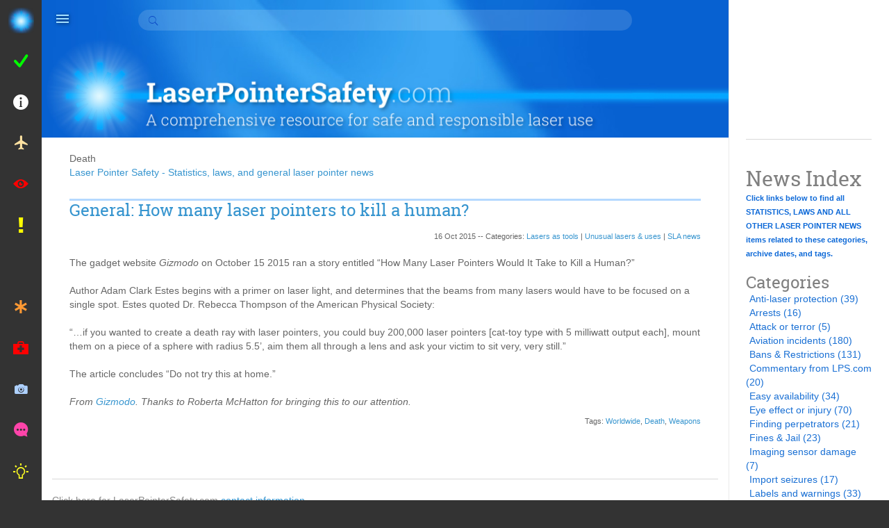

--- FILE ---
content_type: text/html; charset=UTF-8
request_url: https://laserpointersafety.com/news/news/other-news_files/tag-death.php
body_size: 12517
content:
<!DOCTYPE html>
<head>

  <meta http-equiv="X-UA-Compatible" content="IE=edge,chrome=1" />
  <meta name="viewport" content="width=device-width, initial-scale=1">

  <link type="text/css" href="../../../rw_common/themes/Omnicon/css/theme.min.css?rwcache=790707281" media="all" rel="stylesheet" />
  <link type="text/css" href="../../../rw_common/themes/Omnicon/styles.css?rwcache=790707281" media="all" rel="stylesheet" />
  <link type="text/css" href="../../../rw_common/themes/Omnicon/colourtag-omnicon-lps-03-page55.css?rwcache=790707281" media="all" rel="stylesheet" />

  <!--[if lt IE 9]>
<script src="%pathto(js/html5shiv.min.js)"></script>
<script src="%pathto(js/respond.min.js)"></script>
<![endif]-->

  
<script>
  (function(i,s,o,g,r,a,m){i['GoogleAnalyticsObject']=r;i[r]=i[r]||function(){
  (i[r].q=i[r].q||[]).push(arguments)},i[r].l=1*new Date();a=s.createElement(o),
  m=s.getElementsByTagName(o)[0];a.async=1;a.src=g;m.parentNode.insertBefore(a,m)
  })(window,document,'script','//www.google-analytics.com/analytics.js','ga');

  ga('create', 'UA-39883545-1', 'laserpointersafety.com');
  ga('send', 'pageview');

</script>
<meta http-equiv="Content-Type" content="text/html; charset=utf-8" />
		<meta name="robots" content="index, follow" />
		<meta name="generator" content="RapidWeaver" />
		<link rel="apple-touch-icon" sizes="180x180" href="https://www.laserpointersafety.com/resources/lps%20180x180.png" />
<link rel="apple-touch-icon" sizes="167x167" href="https://www.laserpointersafety.com/resources/medium.png" />
<link rel="icon" type="image/x-icon" href="https://www.laserpointersafety.com/resources/favicon.ico" sizes="64x64" />
<link rel="icon" type="image/png" href="https://www.laserpointersafety.com/resources/favicon_medium.png" sizes="32x32" />
<link rel="apple-touch-icon" sizes="152x152" href="https://www.laserpointersafety.com/resources/small.png" />
<link rel="icon" type="image/png" href="https://www.laserpointersafety.com/resources/favicon_small.png" sizes="16x16" />

	<meta name="twitter:card" content="summary">
	<meta name="twitter:site" content="@https://www.twitter.com/laserptrsafety">
	<meta name="twitter:creator" content="@https://www.twitter.com/laserptrsafety">
	<meta name="twitter:title" content="Death | Laser Pointer Safety - Statistics, laws, and general laser pointer news">
	<meta name="twitter:url" content="https:/www.laserpointersafety.com/news/news/other-news_files/tag-death.php">
	<meta property="og:type" content="website">
	<meta property="og:site_name" content="Home">
	<meta property="og:title" content="Death | Laser Pointer Safety - Statistics, laws, and general laser pointer news">
	<meta property="og:url" content="https:/www.laserpointersafety.com/news/news/other-news_files/tag-death.php">
  <script type="text/javascript" charset="utf-8" src="https://ajax.googleapis.com/ajax/libs/jquery/1/jquery.min.js"></script>
<script type="text/javascript">
var infinite_scroll = {
	"posts_per_page": "auto",
	"cache_time": 15,
	"loading_text": "Loading more news items...",
	"done_text": "End - No more news items",
	"text_size": 12,
	"loading_image": "default",
	"loading_center": true,
	"done_center": true,
	"hide_blog_archives": false,
	"animate": 0
};
</script>
<script type="text/javascript" src="../../../resources/infinitescroll.js?rwcache=790707281"></script>

  <title>Death | Laser Pointer Safety - Statistics, laws, and general laser pointer news</title>
  <script type="text/javascript" src="../../../rw_common/themes/Omnicon/js/jquery.min.js?rwcache=790707281"></script>
  <script> var pages = "<li class='menu-item scale-effect' data-type='load-page'><a href='../../../index.html' rel=''>Home // ion-home</a><ul class='sub-menu'><div class='sub-toggle'></div></ul></li><li class='menu-item scale-effect' data-type='load-page'><a href='../../../menu-lasertips.html' rel=''>Laser pointer usage tips ... / How to stay safe and out of jail / ion-checkmark-round</a><ul class='sub-menu'><div class='sub-toggle'></div><li class='menu-item scale-effect' data-type='load-page'><a href='../../../laser-hazards_aircraft/laser-hazards_aircraft.html' rel=''>NEVER aim at aircraft</a><ul class='sub-menu'><div class='sub-toggle'></div></ul></li><li class='menu-item scale-effect' data-type='load-page'><a href='../../../aviationfacts/whybeamsseemtoend.html' rel=''>Why laser beams seem to end</a><ul class='sub-menu'><div class='sub-toggle'></div></ul></li><li class='menu-item scale-effect' data-type='load-page'><a href='../../../laser-hazards_head-eyes/laser-hazards_head-eyes.html' rel=''>Don't aim at head & eyes</a><ul class='sub-menu'><div class='sub-toggle'></div></ul></li><li class='menu-item scale-effect' data-type='load-page'><a href='../../../tips/tips.html' rel=''>Tips for star pointing</a><ul class='sub-menu'><div class='sub-toggle'></div></ul></li><li class='menu-item scale-effect' data-type='load-page'><a href='../../../tips-garden stars.html' rel=''>Tips for garden/holiday projectors</a><ul class='sub-menu'><div class='sub-toggle'></div></ul></li><li class='menu-item scale-effect' data-type='load-page'><a href='../../../tips/tips-birds.html' rel=''>Tips for bird dispersal</a><ul class='sub-menu'><div class='sub-toggle'></div></ul></li><li class='menu-item scale-effect' data-type='load-page'><a href='../../../tips-animals.html' rel=''>Tips for using with animals</a><ul class='sub-menu'><div class='sub-toggle'></div></ul></li><li class='menu-item scale-effect' data-type='load-page'><a href='../../../ilda-outdoor.html' rel=''>Safe outdoor laser shows</a><ul class='sub-menu'><div class='sub-toggle'></div></ul></li><li class='menu-item scale-effect' data-type='load-page'><a href='../../../rescue.html' rel=''>Emergency signaling lasers</a><ul class='sub-menu'><div class='sub-toggle'></div></ul></li><li class='menu-item scale-effect' data-type='load-page'><a href='../../../presentations.html' rel=''>Not best for presentations?</a><ul class='sub-menu'><div class='sub-toggle'></div></ul></li></ul></li><li class='menu-item scale-effect' data-type='load-page'><a href='../../../menu-faq.html' rel=''>FAQs and media info ... // ion-information-circled</a><ul class='sub-menu'><div class='sub-toggle'></div><li class='menu-item scale-effect' data-type='load-page'><a href='../../../FAQ/FAQ.html' rel=''>FAQ - General questions</a><ul class='sub-menu'><div class='sub-toggle'></div></ul></li><li class='menu-item scale-effect' data-type='load-page'><a href='../../../FAQ-doubters/FAQ-doubters.html' rel=''>FAQ for doubters</a><ul class='sub-menu'><div class='sub-toggle'></div></ul></li><li class='menu-item scale-effect' data-type='load-page'><a href='../../../media/media.html' rel=''>Fast facts for media</a><ul class='sub-menu'><div class='sub-toggle'></div></ul></li></ul></li><li class='menu-item scale-effect' data-type='load-page'><a href='../../../menu-aviation.html' rel=''>Aviation laser strikes info ... / Video, pilot tips, eyewear, stats / ion-android-plane</a><ul class='sub-menu'><div class='sub-toggle'></div><li class='menu-item scale-effect' data-type='load-page'><a href='../../../latest-stats/latest-stats.html' rel=''>Laser/aircraft illumination statistics</a><ul class='sub-menu'><div class='sub-toggle'></div></ul></li><li class='menu-item scale-effect' data-type='load-page'><a href='../../../aviation/laser-hazards/index.html' rel=''>Laser hazards to aviation</a><ul class='sub-menu'><div class='sub-toggle'></div></ul></li><li class='menu-item scale-effect' data-type='load-page'><a href='../../../principles.html' rel=''>Basic principles of hazards</a><ul class='sub-menu'><div class='sub-toggle'></div></ul></li><li class='menu-item scale-effect' data-type='load-page'><a href='../../../laser-hazard-distances-chart.html' rel=''>Laser hazard distances chart</a><ul class='sub-menu'><div class='sub-toggle'></div></ul></li><li class='menu-item scale-effect' data-type='load-page'><a href='../../../2009FAAvideo/2009FAAvideo.html' rel=''>Video summarizing laser hazards</a><ul class='sub-menu'><div class='sub-toggle'></div></ul></li><li class='menu-item scale-effect' data-type='load-page'><a href='../../../separator-aviationmenu-01.html' rel=''> </a><ul class='sub-menu'><div class='sub-toggle'></div></ul></li><li class='menu-item scale-effect' data-type='load-page'><a href='../../../pilot/index.html' rel=''>Tips and training for pilots</a><ul class='sub-menu'><div class='sub-toggle'></div></ul></li><li class='menu-item scale-effect' data-type='load-page'><a href='../../../laserglasses/laserglasses.html' rel=''>Glare protection eyewear for pilots</a><ul class='sub-menu'><div class='sub-toggle'></div></ul></li><li class='menu-item scale-effect' data-type='load-page'><a href='../../../laserglasses/laserglasses-ps.html' rel=''>More protective eyewear info</a><ul class='sub-menu'><div class='sub-toggle'></div></ul></li><li class='menu-item scale-effect' data-type='load-page'><a href='../../../windscreen.html' rel=''>Windscreen protection for pilots</a><ul class='sub-menu'><div class='sub-toggle'></div></ul></li><li class='menu-item scale-effect' data-type='load-page'><a href='../../../simulating.html' rel=''>How to safely simulate a laser strike</a><ul class='sub-menu'><div class='sub-toggle'></div></ul></li><li class='menu-item scale-effect' data-type='load-page'><a href='../../../separator-aviationmenu-02.html' rel=''> </a><ul class='sub-menu'><div class='sub-toggle'></div></ul></li><li class='menu-item scale-effect' data-type='load-page'><a href='../../../law-enforcement.html' rel=''>FAA guidance for law enforcement</a><ul class='sub-menu'><div class='sub-toggle'></div></ul></li><li class='menu-item scale-effect' data-type='load-page'><a href='../../../pilot-effects-overview/pilot-effects-overview.html' rel=''>Info & studies from FAA etc. ...</a><ul class='sub-menu'><div class='sub-toggle'></div><li class='menu-item scale-effect' data-type='load-page'><a href='../../../pilot-effects-overview/SAE_G10T/SAE_G10T.html' rel=''>Documents from SAE G10</a><ul class='sub-menu'><div class='sub-toggle'></div></ul></li><li class='menu-item scale-effect' data-type='load-page'><a href='../../../pilot-effects-overview/styled-2/laser_pilot-effects.html' rel=''>2001 FAA laser pointer study</a><ul class='sub-menu'><div class='sub-toggle'></div></ul></li><li class='menu-item scale-effect' data-type='load-page'><a href='../../../pilot-effects-overview/laser_pilot-effects/laser_pilot-effects.html' rel=''>2003 FAA simulator study</a><ul class='sub-menu'><div class='sub-toggle'></div></ul></li><li class='menu-item scale-effect' data-type='load-page'><a href='../../../laser-event-recorder-testing.html' rel=''>2005 Laser event recorder testing</a><ul class='sub-menu'><div class='sub-toggle'></div></ul></li><li class='menu-item scale-effect' data-type='load-page'><a href='../../../pilot-effects-overview/2006-FAA-incident-review/2006-FAA-incident-review.html' rel=''>2006 FAA incident review</a><ul class='sub-menu'><div class='sub-toggle'></div></ul></li><li class='menu-item scale-effect' data-type='load-page'><a href='../../../pilot-effects-overview/2008FAAwindscreen/2008FAAwindscreen.html' rel=''>2008 FAA windscreen study</a><ul class='sub-menu'><div class='sub-toggle'></div></ul></li><li class='menu-item scale-effect' data-type='load-page'><a href='../../../pilot-effects-overview/searchlights/searchlights.html' rel=''>2009 Searchlights vs lasers</a><ul class='sub-menu'><div class='sub-toggle'></div></ul></li><li class='menu-item scale-effect' data-type='load-page'><a href='../../../2010-FAA-incident-study.html' rel=''>2010 FAA 5-year incident study</a><ul class='sub-menu'><div class='sub-toggle'></div></ul></li><li class='menu-item scale-effect' data-type='load-page'><a href='../../../2010-FAA-incident-data.html' rel=''>2010 FAA incident data</a><ul class='sub-menu'><div class='sub-toggle'></div></ul></li><li class='menu-item scale-effect' data-type='load-page'><a href='../../../2013-FAA-helicopter-study.html' rel=''>2013 FAA helicopter study</a><ul class='sub-menu'><div class='sub-toggle'></div></ul></li><li class='menu-item scale-effect' data-type='load-page'><a href='../../../2015-nanocomposite-study.html' rel=''>2015 Nanocomposite coating study</a><ul class='sub-menu'><div class='sub-toggle'></div></ul></li><li class='menu-item scale-effect' data-type='load-page'><a href='../../../pilot-effects-overview/studies/2016-ATSB-pilot-incapacitation.html' rel=''>2016 ATSB pilot incapacitation study</a><ul class='sub-menu'><div class='sub-toggle'></div></ul></li><li class='menu-item scale-effect' data-type='load-page'><a href='../../../arp6378.html' rel=''>2018 SAE laser mitigation recommendations</a><ul class='sub-menu'><div class='sub-toggle'></div></ul></li><li class='menu-item scale-effect' data-type='load-page'><a href='../../../pierre.html' rel=''>2019 laser eyewear study</a><ul class='sub-menu'><div class='sub-toggle'></div></ul></li></ul></li><li class='menu-item scale-effect' data-type='load-page'><a href='../../../FAAstats/index.html' rel=''>Past FAA illumination statistics ...</a><ul class='sub-menu'><div class='sub-toggle'></div><li class='menu-item scale-effect' data-type='load-page'><a href='../../../historical.html' rel=''>2004-2014 historical data</a><ul class='sub-menu'><div class='sub-toggle'></div></ul></li><li class='menu-item scale-effect' data-type='load-page'><a href='../../../2013stats.html' rel=''>2013 laser/aircraft incidents</a><ul class='sub-menu'><div class='sub-toggle'></div></ul></li></ul></li><li class='menu-item scale-effect' data-type='load-page'><a href='../../../FAA AC 70-1.html' rel=''>Advice for FAA AC 70-1A</a><ul class='sub-menu'><div class='sub-toggle'></div></ul></li><li class='menu-item scale-effect' data-type='load-page'><a href='../../../find/find.html' rel=''>To find incident reports</a><ul class='sub-menu'><div class='sub-toggle'></div></ul></li><li class='menu-item scale-effect' data-type='load-page'><a href='../../../separator-aviationmenu-03.html' rel=''></a><ul class='sub-menu'><div class='sub-toggle'></div></ul></li><li class='menu-item scale-effect' data-type='load-page'><a href='../../../outdoorusage.html' rel=''>Safe lasers being used outdoors</a><ul class='sub-menu'><div class='sub-toggle'></div></ul></li></ul></li><li class='menu-item scale-effect' data-type='load-page'><a href='../../../eye.html' rel=''>Consumer laser eye injury info / Injury severity & number of injuries / ion-eye</a><ul class='sub-menu'><div class='sub-toggle'></div></ul></li><li class='menu-item scale-effect' data-type='load-page'><a href='../../../protests/index.html' rel=''>Laser use during protests /Potential harm to police etc./ ion-alert</a><ul class='sub-menu'><div class='sub-toggle'></div></ul></li><li class='menu-item scale-effect' data-type='load-page'><a href='../../../separator-mainmenu-01.html' rel=''>/___________________________</a><ul class='sub-menu'><div class='sub-toggle'></div></ul></li><li class='menu-item scale-effect' data-type='load-page'><a href='../../../harassment.html' rel=''>If you are harassed by lasers // ion-ios-medical</a><ul class='sub-menu'><div class='sub-toggle'></div></ul></li><li class='menu-item scale-effect' data-type='load-page'><a href='../../../treatment/treatment.html' rel=''>If you are hit by a laser beam / Injury diagnosis and treatment / ion-medkit</a><ul class='sub-menu'><div class='sub-toggle'></div></ul></li><li class='menu-item scale-effect' data-type='load-page'><a href='../../../ilda-camera-info.html' rel=''>If your camera is hit by a beam // ion-ios-camera</a><ul class='sub-menu'><div class='sub-toggle'></div></ul></li><li class='menu-item scale-effect' data-type='load-page'><a href='../../../report/report.html' rel=''>How to report a laser incident // ion-chatbubble-working</a><ul class='sub-menu'><div class='sub-toggle'></div></ul></li><li class='menu-item scale-effect' data-type='load-page'><a href='../../../how2reduceincidents/how2reduceincidents.html' rel=''>How to reduce incidents ... / For users, sellers, pilots, regulators / ion-android-bulb</a><ul class='sub-menu'><div class='sub-toggle'></div><li class='menu-item scale-effect' data-type='load-page'><a href='../../../recommendations.html' rel=''>Our recommendations</a><ul class='sub-menu'><div class='sub-toggle'></div></ul></li><li class='menu-item scale-effect' data-type='load-page'><a href='../../../how2reduceincidents/reduceincidents-users/reduceincidents-users.html' rel=''>For laser pointer users</a><ul class='sub-menu'><div class='sub-toggle'></div></ul></li><li class='menu-item scale-effect' data-type='load-page'><a href='../../../how2reduceincidents/laser-pointer_sellers/laser-pointer_sellers.html' rel=''>For laser pointer sellers</a><ul class='sub-menu'><div class='sub-toggle'></div></ul></li><li class='menu-item scale-effect' data-type='load-page'><a href='../../../how2reduceincidents/how2reduceincidents/pros-outdoors.html' rel=''>For pros using lasers outdoors</a><ul class='sub-menu'><div class='sub-toggle'></div></ul></li><li class='menu-item scale-effect' data-type='load-page'><a href='../../../how2reduceincidents/pilots/pilots.html' rel=''>For pilots</a><ul class='sub-menu'><div class='sub-toggle'></div></ul></li><li class='menu-item scale-effect' data-type='load-page'><a href='../../../how2reduceincidents/aviation/aviation.html' rel=''>For airlines and FAA</a><ul class='sub-menu'><div class='sub-toggle'></div></ul></li><li class='menu-item scale-effect' data-type='load-page'><a href='../../../how2reduceincidents/fdacdrh/fdacdrh.html' rel=''>For FDA/CDRH</a><ul class='sub-menu'><div class='sub-toggle'></div></ul></li><li class='menu-item scale-effect' data-type='load-page'><a href='../../../how2reduceincidents/lasertax/lasertax.html' rel=''>Tax handheld lasers?</a><ul class='sub-menu'><div class='sub-toggle'></div></ul></li></ul></li><li class='menu-item scale-effect' data-type='load-page'><a href='../../../separator-mainmenu-02.html' rel=''>/ ___________________________</a><ul class='sub-menu'><div class='sub-toggle'></div></ul></li><li class='menu-item scale-effect current-ancestor' data-type='load-page'><a href='../../../news/news2.html' rel=''>News ... / Incidents, statistics and more</a><ul class='sub-menu'><div class='sub-toggle'></div><li class='menu-item scale-effect' data-type='load-page'><a href='../../../news/news/aviation-incidents.php' rel=''>Aviation incident news</a><ul class='sub-menu'><div class='sub-toggle'></div></ul></li><li class='menu-item scale-effect' data-type='load-page'><a href='../../../news/news/nonaviation-incidents.php' rel=''>Non-aviation incident news</a><ul class='sub-menu'><div class='sub-toggle'></div></ul></li><li class='menu-item scale-effect current-page' data-type='load-page'><a href='../other-news.php' rel=''>Statistics, Laws, All other news</a><ul class='sub-menu'><div class='sub-toggle'></div></ul></li><li class='menu-item scale-effect' data-type='load-page'><a href='../../../newsindex.html' rel=''>Index to news stories (categories & tags)</a><ul class='sub-menu'><div class='sub-toggle'></div></ul></li><li class='menu-item scale-effect' data-type='load-page'><a href='../../../separator-newsmenu-01.html' rel=''> </a><ul class='sub-menu'><div class='sub-toggle'></div></ul></li><li class='menu-item scale-effect' data-type='load-page'><a href='../../../news/whatsnew/whatsnew.html' rel=''>What's new at the website</a><ul class='sub-menu'><div class='sub-toggle'></div></ul></li><li class='menu-item scale-effect' data-type='load-page'><a href='../../../separator-newsmenu-02.html' rel=''> </a><ul class='sub-menu'><div class='sub-toggle'></div></ul></li><li class='menu-item scale-effect' data-type='load-page'><a href='../../../news/styled-5/NYTimes-Jan2011.html' rel=''>Jan 2011 NY Times article</a><ul class='sub-menu'><div class='sub-toggle'></div></ul></li><li class='menu-item scale-effect' data-type='load-page'><a href='../../../news/styled-4/WinthropHockey-Feb2012.html' rel=''>Feb 2012 Mass. hockey game</a><ul class='sub-menu'><div class='sub-toggle'></div></ul></li></ul></li><li class='menu-item scale-effect' data-type='load-page'><a href='../../../sentences/sentences.html' rel=''>Sentences for laser offenses / A list of persons fined or jailed / ion-sad-outline</a><ul class='sub-menu'><div class='sub-toggle'></div></ul></li><li class='menu-item scale-effect' data-type='load-page'><a href='../../../rules-general/rules-general.html' rel=''>Laser pointer laws ... / Plus proposed & suggested laws /ion-ios-world</a><ul class='sub-menu'><div class='sub-toggle'></div><li class='menu-item scale-effect' data-type='load-page'><a href='../../../rules-general/intllaws/intllaws.html' rel=''>International (non-U.S.) laws</a><ul class='sub-menu'><div class='sub-toggle'></div></ul></li><li class='menu-item scale-effect' data-type='load-page'><a href='../../../rules-general/uslaws/uslaws.html' rel=''>U.S. laws</a><ul class='sub-menu'><div class='sub-toggle'></div></ul></li><li class='menu-item scale-effect' data-type='load-page'><a href='../../../permits.html' rel=''>Laser pointer permits</a><ul class='sub-menu'><div class='sub-toggle'></div></ul></li><li class='menu-item scale-effect' data-type='load-page'><a href='../../../separator-lawsmenu-01.html' rel=''> </a><ul class='sub-menu'><div class='sub-toggle'></div></ul></li><li class='menu-item scale-effect' data-type='load-page'><a href='../../../rules-general/hr5810/hr5810.html' rel=''>Analysis, status of HR 386</a><ul class='sub-menu'><div class='sub-toggle'></div></ul></li><li class='menu-item scale-effect' data-type='load-page'><a href='../../../rules-general/laserlaw/laserlaw.html' rel=''>A proposed U.S. laser law</a><ul class='sub-menu'><div class='sub-toggle'></div></ul></li><li class='menu-item scale-effect' data-type='load-page'><a href='../../../rules-general/lawsuggestions/lawsuggestions.html' rel=''>If you are writing a laser law...</a><ul class='sub-menu'><div class='sub-toggle'></div></ul></li><li class='menu-item scale-effect' data-type='load-page'><a href='../../../separator-lawsmenu-02.html' rel=''>  </a><ul class='sub-menu'><div class='sub-toggle'></div></ul></li><li class='menu-item scale-effect' data-type='load-page'><a href='../../../rules-general/us-regulatory-agencies/us-regulatory-agencies.html' rel=''>U.S. regulatory agencies</a><ul class='sub-menu'><div class='sub-toggle'></div></ul></li><li class='menu-item scale-effect' data-type='load-page'><a href='../../../rules-general/rules-US-consumers/rules-US-consumers.html' rel=''>Rules for U.S. consumers</a><ul class='sub-menu'><div class='sub-toggle'></div></ul></li><li class='menu-item scale-effect' data-type='load-page'><a href='../../../rules-general/rules/rules.html' rel=''>Rules for U.S. sellers</a><ul class='sub-menu'><div class='sub-toggle'></div></ul></li><li class='menu-item scale-effect' data-type='load-page'><a href='../../../rules-general/rules-outdoor/rules-outdoor.html' rel=''>Rules for U.S. outdoor users</a><ul class='sub-menu'><div class='sub-toggle'></div></ul></li><li class='menu-item scale-effect' data-type='load-page'><a href='../../../calif-flashlight.html' rel=''>Is a laser flashlight a "laser" in California?</a><ul class='sub-menu'><div class='sub-toggle'></div></ul></li><li class='menu-item scale-effect' data-type='load-page'><a href='https://www.laserpointersafety.com/FAA%20AC%2070-1.html' rel=''>Corrections and advice for FAA AC 70-1</a><ul class='sub-menu'><div class='sub-toggle'></div></ul></li><li class='menu-item scale-effect' data-type='load-page'><a href='../../../rules-general/cdrh-consequences/cdrh-consequences.html' rel=''>What if you break the rules?</a><ul class='sub-menu'><div class='sub-toggle'></div></ul></li></ul></li><li class='menu-item scale-effect' data-type='load-page'><a href='../../../perspectives/perspectives.html' rel=''>Perspectives & Opinions ... / Informed advice / ion-quote</a><ul class='sub-menu'><div class='sub-toggle'></div><li class='menu-item scale-effect' data-type='load-page'><a href='../../../whattodo.html' rel=''>What should be done about laser pointers?</a><ul class='sub-menu'><div class='sub-toggle'></div></ul></li><li class='menu-item scale-effect' data-type='load-page'><a href='../../../perspectives/what-are-they-good-for/what-are-laser-pointers-good-for.html' rel=''>What are pointers good for?</a><ul class='sub-menu'><div class='sub-toggle'></div></ul></li><li class='menu-item scale-effect' data-type='load-page'><a href='../../../perspectives/risks/risks.html' rel=''>Risks of lasers vs other products</a><ul class='sub-menu'><div class='sub-toggle'></div></ul></li><li class='menu-item scale-effect' data-type='load-page'><a href='../../../costoflives.html' rel=''>Cost of lives lost in a laser accident</a><ul class='sub-menu'><div class='sub-toggle'></div></ul></li><li class='menu-item scale-effect' data-type='load-page'><a href='../../../perspectives/cpsc/cpsc.html' rel=''>US CPSC laser pointer reports</a><ul class='sub-menu'><div class='sub-toggle'></div></ul></li><li class='menu-item scale-effect' data-type='load-page'><a href='../../../separator-perspectivesmenu-01.html' rel=''> </a><ul class='sub-menu'><div class='sub-toggle'></div></ul></li><li class='menu-item scale-effect' data-type='load-page'><a href='../../../perspectives/lasertoys/index.html' rel=''>Are laser toys a hazard?</a><ul class='sub-menu'><div class='sub-toggle'></div></ul></li><li class='menu-item scale-effect' data-type='load-page'><a href='../../../menu-lasertoys.html' rel=''>More about laser toys ...</a><ul class='sub-menu'><div class='sub-toggle'></div><li class='menu-item scale-effect' data-type='load-page'><a href='../../../lasertoys/google-search-results.html' rel=''>Google search for laser toy</a><ul class='sub-menu'><div class='sub-toggle'></div></ul></li><li class='menu-item scale-effect' data-type='load-page'><a href='../../../lasertoys/aao-info-about-laser-toy-studies.html' rel=''>AAO - Laser toy studies</a><ul class='sub-menu'><div class='sub-toggle'></div></ul></li><li class='menu-item scale-effect' data-type='load-page'><a href='../../../lasertoys/AAO press release high-powered handheld blue lasers.html' rel=''>AAO - Handheld blue laser toys</a><ul class='sub-menu'><div class='sub-toggle'></div></ul></li><li class='menu-item scale-effect' data-type='load-page'><a href='../../../lasertoys/AAO press release laser toys hazard.html' rel=''>AAO - Laser toy eye injuries</a><ul class='sub-menu'><div class='sub-toggle'></div></ul></li><li class='menu-item scale-effect' data-type='load-page'><a href='../../../lasertoys/FDA press release on laser toys.html' rel=''>FDA - Laser toy press release</a><ul class='sub-menu'><div class='sub-toggle'></div></ul></li><li class='menu-item scale-effect' data-type='load-page'><a href='../../../lasertoys/comments on FDA 2013 laser proposal.html' rel=''>Comments on 2013 FDA toy proposal</a><ul class='sub-menu'><div class='sub-toggle'></div></ul></li><li class='menu-item scale-effect' data-type='load-page'><a href='../../../lasertoys/lasertoyupdates.html' rel=''>Laser toy updates</a><ul class='sub-menu'><div class='sub-toggle'></div></ul></li></ul></li><li class='menu-item scale-effect' data-type='load-page'><a href='../../../separator-perspectivesmenu-02.html' rel=''> </a><ul class='sub-menu'><div class='sub-toggle'></div></ul></li><li class='menu-item scale-effect' data-type='load-page'><a href='../../../perspectives/sla/sla.html' rel=''>FDA authority over pointers</a><ul class='sub-menu'><div class='sub-toggle'></div></ul></li><li class='menu-item scale-effect' data-type='load-page'><a href='https://www.laserpointersafety.com/rules-general/rules-outdoor/rules-outdoor.html' rel=''>FAA authority over airspace</a><ul class='sub-menu'><div class='sub-toggle'></div></ul></li><li class='menu-item scale-effect' data-type='load-page'><a href='../../../separator-perspectivesmenu-03.html' rel=''>  </a><ul class='sub-menu'><div class='sub-toggle'></div></ul></li><li class='menu-item scale-effect' data-type='load-page'><a href='/how2reduceincidents/lasertax/lasertax.html' rel=''>Tax handheld lasers?</a><ul class='sub-menu'><div class='sub-toggle'></div></ul></li><li class='menu-item scale-effect' data-type='load-page'><a href='/recommendations.html' rel=''>Our recommendations</a><ul class='sub-menu'><div class='sub-toggle'></div></ul></li></ul></li><li class='menu-item scale-effect' data-type='load-page'><a href='../../../separator-mainmenu-03.html' rel=''>/ ___________________________</a><ul class='sub-menu'><div class='sub-toggle'></div></ul></li><li class='menu-item scale-effect' data-type='load-page'><a href='../../../menu-safety-info.html' rel=''>Laser safety tech info ... / Calculations, classifications, data / ion-ios-calculator</a><ul class='sub-menu'><div class='sub-toggle'></div><li class='menu-item scale-effect' data-type='load-page'><a href='../../../irradiance.html' rel=''>Beam Diameter & Irradiance Calculator</a><ul class='sub-menu'><div class='sub-toggle'></div></ul></li><li class='menu-item scale-effect' data-type='load-page'><a href='../../../calculator.html' rel=''>Laser Hazard Distance Calculator</a><ul class='sub-menu'><div class='sub-toggle'></div></ul></li><li class='menu-item scale-effect' data-type='load-page'><a href='../../../safetycalcs/index.html' rel=''>Laser hazard distance equations</a><ul class='sub-menu'><div class='sub-toggle'></div></ul></li><li class='menu-item scale-effect' data-type='load-page'><a href='/laser-hazard-distances-chart.html' rel=''>Laser hazard distances chart</a><ul class='sub-menu'><div class='sub-toggle'></div></ul></li><li class='menu-item scale-effect' data-type='load-page'><a href='../../../laserclasses.html' rel=''>Laser Classes chart</a><ul class='sub-menu'><div class='sub-toggle'></div></ul></li><li class='menu-item scale-effect' data-type='load-page'><a href='../../../lso.html' rel=''>1-page 'instant' LSO course</a><ul class='sub-menu'><div class='sub-toggle'></div></ul></li></ul></li><li class='menu-item scale-effect' data-type='load-page'><a href='../../../menu-info-and-studies.html' rel=''>Laser safety studies ...  // ion-pie-graph</a><ul class='sub-menu'><div class='sub-toggle'></div><li class='menu-item scale-effect' data-type='load-page'><a href='../../../studies/2002-vision-loss.html' rel=''>2002: Understanding levels of vision loss</a><ul class='sub-menu'><div class='sub-toggle'></div></ul></li><li class='menu-item scale-effect' data-type='load-page'><a href='../../../2006-laser-threats-road-safety.html' rel=''>2006: Countering laser pointer threats to road safety</a><ul class='sub-menu'><div class='sub-toggle'></div></ul></li><li class='menu-item scale-effect' data-type='load-page'><a href='../../../2010-how-bright-astronomy-pointers.html' rel=''>2010: How bright for green astronomy pointers?</a><ul class='sub-menu'><div class='sub-toggle'></div></ul></li><li class='menu-item scale-effect' data-type='load-page'><a href='../../../2013-baua-studies.html' rel=''>2013: Blink, aversion and glare studies</a><ul class='sub-menu'><div class='sub-toggle'></div></ul></li><li class='menu-item scale-effect' data-type='load-page'><a href='../../../2013-laser-eye-injuries.html' rel=''>2013: Laser pointer-caused eye injuries</a><ul class='sub-menu'><div class='sub-toggle'></div></ul></li><li class='menu-item scale-effect' data-type='load-page'><a href='../../../2015-laser-eye-injuries.html' rel=''>2015: Update on new injuries since 2013</a><ul class='sub-menu'><div class='sub-toggle'></div></ul></li><li class='menu-item scale-effect' data-type='load-page'><a href='../../../2017-laser-eye-injuries.html' rel=''>2017: Review of 111 injuries worldwide</a><ul class='sub-menu'><div class='sub-toggle'></div></ul></li><li class='menu-item scale-effect' data-type='load-page'><a href='../../../2019-statistics-canada-study.html' rel=''>2019: Canadian laser usage and injuries</a><ul class='sub-menu'><div class='sub-toggle'></div></ul></li><li class='menu-item scale-effect' data-type='load-page'><a href='../../../2019-children.html' rel=''>2019: Hazards to children</a><ul class='sub-menu'><div class='sub-toggle'></div></ul></li><li class='menu-item scale-effect' data-type='load-page'><a href='../../../2025-headlights.html' rel=''>2025: Car headlight glare statistics</a><ul class='sub-menu'><div class='sub-toggle'></div></ul></li></ul></li><li class='menu-item scale-effect' data-type='load-page'><a href='../../../menu-misc.html' rel=''>Miscellaneous laser info ... / High power; projectors; weapons</a><ul class='sub-menu'><div class='sub-toggle'></div><li class='menu-item scale-effect' data-type='load-page'><a href='../../../class4lasers/june2010alert.html' rel=''>June 2010 alert</a><ul class='sub-menu'><div class='sub-toggle'></div></ul></li><li class='menu-item scale-effect' data-type='load-page'><a href='../../../class4lasers/review-wicked-arctic-laser.html' rel=''>Review: Wicked Spyder Arctic</a><ul class='sub-menu'><div class='sub-toggle'></div></ul></li><li class='menu-item scale-effect' data-type='load-page'><a href='../../../separator-miscmenu-01.html' rel=''>  </a><ul class='sub-menu'><div class='sub-toggle'></div></ul></li><li class='menu-item scale-effect' data-type='load-page'><a href='../../../illegalpointers/illegalpointers.html' rel=''>Illegal pointers on Amazon</a><ul class='sub-menu'><div class='sub-toggle'></div></ul></li><li class='menu-item scale-effect' data-type='load-page'><a href='../../../picoprojectors/picoprojectors.html' rel=''>Laser pico projectors</a><ul class='sub-menu'><div class='sub-toggle'></div></ul></li><li class='menu-item scale-effect' data-type='load-page'><a href='../../../designator.html' rel=''>Laser designator 'flashlights'</a><ul class='sub-menu'><div class='sub-toggle'></div></ul></li><li class='menu-item scale-effect' data-type='load-page'><a href='../../../gunsights.html' rel=''>Laser gun sights</a><ul class='sub-menu'><div class='sub-toggle'></div></ul></li><li class='menu-item scale-effect' data-type='load-page'><a href='../../../styled-6/dazzlers.html' rel=''>Laser weapons in general</a><ul class='sub-menu'><div class='sub-toggle'></div></ul></li><li class='menu-item scale-effect' data-type='load-page'><a href='../../../dazzlers/dazzlers.html' rel=''>Laser blinding weapons</a><ul class='sub-menu'><div class='sub-toggle'></div></ul></li><li class='menu-item scale-effect' data-type='load-page'><a href='../../../hacks.html' rel=''>Hobbyist laser hacks and projects</a><ul class='sub-menu'><div class='sub-toggle'></div></ul></li></ul></li><li class='menu-item scale-effect' data-type='load-page'><a href='../../../nodd.html' rel=''>Laser dazzle and glare / A scientific definition / ion-ios-flower</a><ul class='sub-menu'><div class='sub-toggle'></div></ul></li><li class='menu-item scale-effect' data-type='load-page'><a href='../../../links/links.html' rel=''>Links / Articles, websites, courses / ion-link</a><ul class='sub-menu'><div class='sub-toggle'></div></ul></li><li class='menu-item scale-effect' data-type='load-page'><a href='../../../LPSFiles/files.html' rel=''>Files and downloads // ion-document-text</a><ul class='sub-menu'><div class='sub-toggle'></div></ul></li><li class='menu-item scale-effect' data-type='load-page'><a href='../../../separator-mainmenu-04.html' rel=''>/ ___________________________ </a><ul class='sub-menu'><div class='sub-toggle'></div></ul></li><li class='menu-item scale-effect' data-type='load-page'><a href='../../../about/about.html' rel=''>About LaserPointerSafety.com // ion-person</a><ul class='sub-menu'><div class='sub-toggle'></div></ul></li><li class='menu-item scale-effect' data-type='load-page'><a href='../../../sitemap/index.html' rel=''>Site map / List of all pages / ion-map</a><ul class='sub-menu'><div class='sub-toggle'></div></ul></li>", hideHome = 0, baseUrl = "https://www.laserpointersafety.com/"; </script>
  <link rel="stylesheet" type="text/css" media="screen" href="../../../rw_common/themes/Omnicon/css/styles/mode-default.css?rwcache=790707281" />
		<link rel="stylesheet" type="text/css" media="screen" href="../../../rw_common/themes/Omnicon/css/styles/icon-medium.css?rwcache=790707281" />
		<link rel="stylesheet" type="text/css" media="screen" href="../../../rw_common/themes/Omnicon/css/font/title/roboto.css?rwcache=790707281" />
		<link rel="stylesheet" type="text/css" media="screen" href="../../../rw_common/themes/Omnicon/css/font/family/helvetica.css?rwcache=790707281" />
		<link rel="stylesheet" type="text/css" media="screen" href="../../../rw_common/themes/Omnicon/css/styles/menu-no-lines.css?rwcache=790707281" />
		<link rel="stylesheet" type="text/css" media="screen" href="../../../rw_common/themes/Omnicon/css/styles/menu-logo-square-padded.css?rwcache=790707281" />
		<script src="../../../rw_common/themes/Omnicon/js/styles/toggle-show-menu.js?rwcache=790707281"></script>
		<script src="../../../rw_common/themes/Omnicon/js/styles/hide-home.js?rwcache=790707281"></script>
		<link rel="stylesheet" type="text/css" media="screen" href="../../../rw_common/themes/Omnicon/css/styles/topbar-collapse.css?rwcache=790707281" />
		<link rel="stylesheet" type="text/css" media="screen" href="../../../rw_common/themes/Omnicon/css/styles/content-no-lines.css?rwcache=790707281" />
		<link rel="stylesheet" type="text/css" media="screen" href="../../../rw_common/themes/Omnicon/css/styles/sidebar-step-pattern.css?rwcache=790707281" />
		<script src="../../../rw_common/themes/Omnicon/js/styles/toggle-show-sidebar.js?rwcache=790707281"></script>
		
  <link type="text/css" href="../../../rw_common/themes/Omnicon/css/responsive.css?rwcache=790707281" media="all" rel="stylesheet" />
  <style type="text/css" media="all">#unique-entry-id-158.blog-entry-date {
	display: none;
}</style>
  <script type="text/javascript" src="../../../rw_common/themes/Omnicon/js/theme.min.js?rwcache=790707281"></script>
  <script type="text/javascript" src="../../../rw_common/themes/Omnicon/js/pre.js?rwcache=790707281"></script>
  <link rel="alternate" type="application/rss+xml" title="LaserPointerSafety.com RSS feed" href="https://www.laserpointersafety.com/news/news/other-news_files/blog.xml" />
<script type="text/javascript" async src="https://www.laserpointersafety.com/news/news/other-news_files/meta.js"></script>

  <script type="text/javascript" src="../../../rw_common/themes/Omnicon/js/slider.js?rwcache=790707281"></script>
  <script>
			   (function(i,s,o,g,r,a,m){i['GoogleAnalyticsObject']=r;i[r]=i[r]||function(){
  (i[r].q=i[r].q||[]).push(arguments)},i[r].l=1*new Date();a=s.createElement(o),
  m=s.getElementsByTagName(o)[0];a.async=1;a.src=g;m.parentNode.insertBefore(a,m)
  })(window,document,'script','//www.google-analytics.com/analytics.js','ga');

  ga('create', 'UA-39883545-1', 'laserpointersafety.com');
  ga('send', 'pageview'); 
		</script>
  <script type="text/javascript" src="../../../rw_common/themes/Omnicon/js/post.js?rwcache=790707281"></script>
<link rel="stylesheet" type="text/css" href="../../../rw_common/assets/global.css?rwcache=790707281" />
</head>
<body>
  <div id="notify"> </div>
  <nav class="nnn-nav" id="menu">
    <ul>
      <li class="menu-item scale-effect site-title" data-type="load-page"><a href="https://www.laserpointersafety.com/" rel="%rel%"><span class="logo-wrap"><img src="../../../rw_common/images/square icon faded into round.png" width="64" height="64" alt="Home"/></span><h1 class="page-title">Home</h1></a></li>
      <li class='menu-item scale-effect' data-type='load-page'><a href='../../../index.html' rel=''>Home // ion-home</a><ul class='sub-menu'><div class='sub-toggle'></div></ul></li><li class='menu-item scale-effect' data-type='load-page'><a href='../../../menu-lasertips.html' rel=''>Laser pointer usage tips ... / How to stay safe and out of jail / ion-checkmark-round</a><ul class='sub-menu'><div class='sub-toggle'></div><li class='menu-item scale-effect' data-type='load-page'><a href='../../../laser-hazards_aircraft/laser-hazards_aircraft.html' rel=''>NEVER aim at aircraft</a><ul class='sub-menu'><div class='sub-toggle'></div></ul></li><li class='menu-item scale-effect' data-type='load-page'><a href='../../../aviationfacts/whybeamsseemtoend.html' rel=''>Why laser beams seem to end</a><ul class='sub-menu'><div class='sub-toggle'></div></ul></li><li class='menu-item scale-effect' data-type='load-page'><a href='../../../laser-hazards_head-eyes/laser-hazards_head-eyes.html' rel=''>Don't aim at head & eyes</a><ul class='sub-menu'><div class='sub-toggle'></div></ul></li><li class='menu-item scale-effect' data-type='load-page'><a href='../../../tips/tips.html' rel=''>Tips for star pointing</a><ul class='sub-menu'><div class='sub-toggle'></div></ul></li><li class='menu-item scale-effect' data-type='load-page'><a href='../../../tips-garden stars.html' rel=''>Tips for garden/holiday projectors</a><ul class='sub-menu'><div class='sub-toggle'></div></ul></li><li class='menu-item scale-effect' data-type='load-page'><a href='../../../tips/tips-birds.html' rel=''>Tips for bird dispersal</a><ul class='sub-menu'><div class='sub-toggle'></div></ul></li><li class='menu-item scale-effect' data-type='load-page'><a href='../../../tips-animals.html' rel=''>Tips for using with animals</a><ul class='sub-menu'><div class='sub-toggle'></div></ul></li><li class='menu-item scale-effect' data-type='load-page'><a href='../../../ilda-outdoor.html' rel=''>Safe outdoor laser shows</a><ul class='sub-menu'><div class='sub-toggle'></div></ul></li><li class='menu-item scale-effect' data-type='load-page'><a href='../../../rescue.html' rel=''>Emergency signaling lasers</a><ul class='sub-menu'><div class='sub-toggle'></div></ul></li><li class='menu-item scale-effect' data-type='load-page'><a href='../../../presentations.html' rel=''>Not best for presentations?</a><ul class='sub-menu'><div class='sub-toggle'></div></ul></li></ul></li><li class='menu-item scale-effect' data-type='load-page'><a href='../../../menu-faq.html' rel=''>FAQs and media info ... // ion-information-circled</a><ul class='sub-menu'><div class='sub-toggle'></div><li class='menu-item scale-effect' data-type='load-page'><a href='../../../FAQ/FAQ.html' rel=''>FAQ - General questions</a><ul class='sub-menu'><div class='sub-toggle'></div></ul></li><li class='menu-item scale-effect' data-type='load-page'><a href='../../../FAQ-doubters/FAQ-doubters.html' rel=''>FAQ for doubters</a><ul class='sub-menu'><div class='sub-toggle'></div></ul></li><li class='menu-item scale-effect' data-type='load-page'><a href='../../../media/media.html' rel=''>Fast facts for media</a><ul class='sub-menu'><div class='sub-toggle'></div></ul></li></ul></li><li class='menu-item scale-effect' data-type='load-page'><a href='../../../menu-aviation.html' rel=''>Aviation laser strikes info ... / Video, pilot tips, eyewear, stats / ion-android-plane</a><ul class='sub-menu'><div class='sub-toggle'></div><li class='menu-item scale-effect' data-type='load-page'><a href='../../../latest-stats/latest-stats.html' rel=''>Laser/aircraft illumination statistics</a><ul class='sub-menu'><div class='sub-toggle'></div></ul></li><li class='menu-item scale-effect' data-type='load-page'><a href='../../../aviation/laser-hazards/index.html' rel=''>Laser hazards to aviation</a><ul class='sub-menu'><div class='sub-toggle'></div></ul></li><li class='menu-item scale-effect' data-type='load-page'><a href='../../../principles.html' rel=''>Basic principles of hazards</a><ul class='sub-menu'><div class='sub-toggle'></div></ul></li><li class='menu-item scale-effect' data-type='load-page'><a href='../../../laser-hazard-distances-chart.html' rel=''>Laser hazard distances chart</a><ul class='sub-menu'><div class='sub-toggle'></div></ul></li><li class='menu-item scale-effect' data-type='load-page'><a href='../../../2009FAAvideo/2009FAAvideo.html' rel=''>Video summarizing laser hazards</a><ul class='sub-menu'><div class='sub-toggle'></div></ul></li><li class='menu-item scale-effect' data-type='load-page'><a href='../../../separator-aviationmenu-01.html' rel=''> </a><ul class='sub-menu'><div class='sub-toggle'></div></ul></li><li class='menu-item scale-effect' data-type='load-page'><a href='../../../pilot/index.html' rel=''>Tips and training for pilots</a><ul class='sub-menu'><div class='sub-toggle'></div></ul></li><li class='menu-item scale-effect' data-type='load-page'><a href='../../../laserglasses/laserglasses.html' rel=''>Glare protection eyewear for pilots</a><ul class='sub-menu'><div class='sub-toggle'></div></ul></li><li class='menu-item scale-effect' data-type='load-page'><a href='../../../laserglasses/laserglasses-ps.html' rel=''>More protective eyewear info</a><ul class='sub-menu'><div class='sub-toggle'></div></ul></li><li class='menu-item scale-effect' data-type='load-page'><a href='../../../windscreen.html' rel=''>Windscreen protection for pilots</a><ul class='sub-menu'><div class='sub-toggle'></div></ul></li><li class='menu-item scale-effect' data-type='load-page'><a href='../../../simulating.html' rel=''>How to safely simulate a laser strike</a><ul class='sub-menu'><div class='sub-toggle'></div></ul></li><li class='menu-item scale-effect' data-type='load-page'><a href='../../../separator-aviationmenu-02.html' rel=''> </a><ul class='sub-menu'><div class='sub-toggle'></div></ul></li><li class='menu-item scale-effect' data-type='load-page'><a href='../../../law-enforcement.html' rel=''>FAA guidance for law enforcement</a><ul class='sub-menu'><div class='sub-toggle'></div></ul></li><li class='menu-item scale-effect' data-type='load-page'><a href='../../../pilot-effects-overview/pilot-effects-overview.html' rel=''>Info & studies from FAA etc. ...</a><ul class='sub-menu'><div class='sub-toggle'></div><li class='menu-item scale-effect' data-type='load-page'><a href='../../../pilot-effects-overview/SAE_G10T/SAE_G10T.html' rel=''>Documents from SAE G10</a><ul class='sub-menu'><div class='sub-toggle'></div></ul></li><li class='menu-item scale-effect' data-type='load-page'><a href='../../../pilot-effects-overview/styled-2/laser_pilot-effects.html' rel=''>2001 FAA laser pointer study</a><ul class='sub-menu'><div class='sub-toggle'></div></ul></li><li class='menu-item scale-effect' data-type='load-page'><a href='../../../pilot-effects-overview/laser_pilot-effects/laser_pilot-effects.html' rel=''>2003 FAA simulator study</a><ul class='sub-menu'><div class='sub-toggle'></div></ul></li><li class='menu-item scale-effect' data-type='load-page'><a href='../../../laser-event-recorder-testing.html' rel=''>2005 Laser event recorder testing</a><ul class='sub-menu'><div class='sub-toggle'></div></ul></li><li class='menu-item scale-effect' data-type='load-page'><a href='../../../pilot-effects-overview/2006-FAA-incident-review/2006-FAA-incident-review.html' rel=''>2006 FAA incident review</a><ul class='sub-menu'><div class='sub-toggle'></div></ul></li><li class='menu-item scale-effect' data-type='load-page'><a href='../../../pilot-effects-overview/2008FAAwindscreen/2008FAAwindscreen.html' rel=''>2008 FAA windscreen study</a><ul class='sub-menu'><div class='sub-toggle'></div></ul></li><li class='menu-item scale-effect' data-type='load-page'><a href='../../../pilot-effects-overview/searchlights/searchlights.html' rel=''>2009 Searchlights vs lasers</a><ul class='sub-menu'><div class='sub-toggle'></div></ul></li><li class='menu-item scale-effect' data-type='load-page'><a href='../../../2010-FAA-incident-study.html' rel=''>2010 FAA 5-year incident study</a><ul class='sub-menu'><div class='sub-toggle'></div></ul></li><li class='menu-item scale-effect' data-type='load-page'><a href='../../../2010-FAA-incident-data.html' rel=''>2010 FAA incident data</a><ul class='sub-menu'><div class='sub-toggle'></div></ul></li><li class='menu-item scale-effect' data-type='load-page'><a href='../../../2013-FAA-helicopter-study.html' rel=''>2013 FAA helicopter study</a><ul class='sub-menu'><div class='sub-toggle'></div></ul></li><li class='menu-item scale-effect' data-type='load-page'><a href='../../../2015-nanocomposite-study.html' rel=''>2015 Nanocomposite coating study</a><ul class='sub-menu'><div class='sub-toggle'></div></ul></li><li class='menu-item scale-effect' data-type='load-page'><a href='../../../pilot-effects-overview/studies/2016-ATSB-pilot-incapacitation.html' rel=''>2016 ATSB pilot incapacitation study</a><ul class='sub-menu'><div class='sub-toggle'></div></ul></li><li class='menu-item scale-effect' data-type='load-page'><a href='../../../arp6378.html' rel=''>2018 SAE laser mitigation recommendations</a><ul class='sub-menu'><div class='sub-toggle'></div></ul></li><li class='menu-item scale-effect' data-type='load-page'><a href='../../../pierre.html' rel=''>2019 laser eyewear study</a><ul class='sub-menu'><div class='sub-toggle'></div></ul></li></ul></li><li class='menu-item scale-effect' data-type='load-page'><a href='../../../FAAstats/index.html' rel=''>Past FAA illumination statistics ...</a><ul class='sub-menu'><div class='sub-toggle'></div><li class='menu-item scale-effect' data-type='load-page'><a href='../../../historical.html' rel=''>2004-2014 historical data</a><ul class='sub-menu'><div class='sub-toggle'></div></ul></li><li class='menu-item scale-effect' data-type='load-page'><a href='../../../2013stats.html' rel=''>2013 laser/aircraft incidents</a><ul class='sub-menu'><div class='sub-toggle'></div></ul></li></ul></li><li class='menu-item scale-effect' data-type='load-page'><a href='../../../FAA AC 70-1.html' rel=''>Advice for FAA AC 70-1A</a><ul class='sub-menu'><div class='sub-toggle'></div></ul></li><li class='menu-item scale-effect' data-type='load-page'><a href='../../../find/find.html' rel=''>To find incident reports</a><ul class='sub-menu'><div class='sub-toggle'></div></ul></li><li class='menu-item scale-effect' data-type='load-page'><a href='../../../separator-aviationmenu-03.html' rel=''></a><ul class='sub-menu'><div class='sub-toggle'></div></ul></li><li class='menu-item scale-effect' data-type='load-page'><a href='../../../outdoorusage.html' rel=''>Safe lasers being used outdoors</a><ul class='sub-menu'><div class='sub-toggle'></div></ul></li></ul></li><li class='menu-item scale-effect' data-type='load-page'><a href='../../../eye.html' rel=''>Consumer laser eye injury info / Injury severity & number of injuries / ion-eye</a><ul class='sub-menu'><div class='sub-toggle'></div></ul></li><li class='menu-item scale-effect' data-type='load-page'><a href='../../../protests/index.html' rel=''>Laser use during protests /Potential harm to police etc./ ion-alert</a><ul class='sub-menu'><div class='sub-toggle'></div></ul></li><li class='menu-item scale-effect' data-type='load-page'><a href='../../../separator-mainmenu-01.html' rel=''>/___________________________</a><ul class='sub-menu'><div class='sub-toggle'></div></ul></li><li class='menu-item scale-effect' data-type='load-page'><a href='../../../harassment.html' rel=''>If you are harassed by lasers // ion-ios-medical</a><ul class='sub-menu'><div class='sub-toggle'></div></ul></li><li class='menu-item scale-effect' data-type='load-page'><a href='../../../treatment/treatment.html' rel=''>If you are hit by a laser beam / Injury diagnosis and treatment / ion-medkit</a><ul class='sub-menu'><div class='sub-toggle'></div></ul></li><li class='menu-item scale-effect' data-type='load-page'><a href='../../../ilda-camera-info.html' rel=''>If your camera is hit by a beam // ion-ios-camera</a><ul class='sub-menu'><div class='sub-toggle'></div></ul></li><li class='menu-item scale-effect' data-type='load-page'><a href='../../../report/report.html' rel=''>How to report a laser incident // ion-chatbubble-working</a><ul class='sub-menu'><div class='sub-toggle'></div></ul></li><li class='menu-item scale-effect' data-type='load-page'><a href='../../../how2reduceincidents/how2reduceincidents.html' rel=''>How to reduce incidents ... / For users, sellers, pilots, regulators / ion-android-bulb</a><ul class='sub-menu'><div class='sub-toggle'></div><li class='menu-item scale-effect' data-type='load-page'><a href='../../../recommendations.html' rel=''>Our recommendations</a><ul class='sub-menu'><div class='sub-toggle'></div></ul></li><li class='menu-item scale-effect' data-type='load-page'><a href='../../../how2reduceincidents/reduceincidents-users/reduceincidents-users.html' rel=''>For laser pointer users</a><ul class='sub-menu'><div class='sub-toggle'></div></ul></li><li class='menu-item scale-effect' data-type='load-page'><a href='../../../how2reduceincidents/laser-pointer_sellers/laser-pointer_sellers.html' rel=''>For laser pointer sellers</a><ul class='sub-menu'><div class='sub-toggle'></div></ul></li><li class='menu-item scale-effect' data-type='load-page'><a href='../../../how2reduceincidents/how2reduceincidents/pros-outdoors.html' rel=''>For pros using lasers outdoors</a><ul class='sub-menu'><div class='sub-toggle'></div></ul></li><li class='menu-item scale-effect' data-type='load-page'><a href='../../../how2reduceincidents/pilots/pilots.html' rel=''>For pilots</a><ul class='sub-menu'><div class='sub-toggle'></div></ul></li><li class='menu-item scale-effect' data-type='load-page'><a href='../../../how2reduceincidents/aviation/aviation.html' rel=''>For airlines and FAA</a><ul class='sub-menu'><div class='sub-toggle'></div></ul></li><li class='menu-item scale-effect' data-type='load-page'><a href='../../../how2reduceincidents/fdacdrh/fdacdrh.html' rel=''>For FDA/CDRH</a><ul class='sub-menu'><div class='sub-toggle'></div></ul></li><li class='menu-item scale-effect' data-type='load-page'><a href='../../../how2reduceincidents/lasertax/lasertax.html' rel=''>Tax handheld lasers?</a><ul class='sub-menu'><div class='sub-toggle'></div></ul></li></ul></li><li class='menu-item scale-effect' data-type='load-page'><a href='../../../separator-mainmenu-02.html' rel=''>/ ___________________________</a><ul class='sub-menu'><div class='sub-toggle'></div></ul></li><li class='menu-item scale-effect current-ancestor' data-type='load-page'><a href='../../../news/news2.html' rel=''>News ... / Incidents, statistics and more</a><ul class='sub-menu'><div class='sub-toggle'></div><li class='menu-item scale-effect' data-type='load-page'><a href='../../../news/news/aviation-incidents.php' rel=''>Aviation incident news</a><ul class='sub-menu'><div class='sub-toggle'></div></ul></li><li class='menu-item scale-effect' data-type='load-page'><a href='../../../news/news/nonaviation-incidents.php' rel=''>Non-aviation incident news</a><ul class='sub-menu'><div class='sub-toggle'></div></ul></li><li class='menu-item scale-effect current-page' data-type='load-page'><a href='../other-news.php' rel=''>Statistics, Laws, All other news</a><ul class='sub-menu'><div class='sub-toggle'></div></ul></li><li class='menu-item scale-effect' data-type='load-page'><a href='../../../newsindex.html' rel=''>Index to news stories (categories & tags)</a><ul class='sub-menu'><div class='sub-toggle'></div></ul></li><li class='menu-item scale-effect' data-type='load-page'><a href='../../../separator-newsmenu-01.html' rel=''> </a><ul class='sub-menu'><div class='sub-toggle'></div></ul></li><li class='menu-item scale-effect' data-type='load-page'><a href='../../../news/whatsnew/whatsnew.html' rel=''>What's new at the website</a><ul class='sub-menu'><div class='sub-toggle'></div></ul></li><li class='menu-item scale-effect' data-type='load-page'><a href='../../../separator-newsmenu-02.html' rel=''> </a><ul class='sub-menu'><div class='sub-toggle'></div></ul></li><li class='menu-item scale-effect' data-type='load-page'><a href='../../../news/styled-5/NYTimes-Jan2011.html' rel=''>Jan 2011 NY Times article</a><ul class='sub-menu'><div class='sub-toggle'></div></ul></li><li class='menu-item scale-effect' data-type='load-page'><a href='../../../news/styled-4/WinthropHockey-Feb2012.html' rel=''>Feb 2012 Mass. hockey game</a><ul class='sub-menu'><div class='sub-toggle'></div></ul></li></ul></li><li class='menu-item scale-effect' data-type='load-page'><a href='../../../sentences/sentences.html' rel=''>Sentences for laser offenses / A list of persons fined or jailed / ion-sad-outline</a><ul class='sub-menu'><div class='sub-toggle'></div></ul></li><li class='menu-item scale-effect' data-type='load-page'><a href='../../../rules-general/rules-general.html' rel=''>Laser pointer laws ... / Plus proposed & suggested laws /ion-ios-world</a><ul class='sub-menu'><div class='sub-toggle'></div><li class='menu-item scale-effect' data-type='load-page'><a href='../../../rules-general/intllaws/intllaws.html' rel=''>International (non-U.S.) laws</a><ul class='sub-menu'><div class='sub-toggle'></div></ul></li><li class='menu-item scale-effect' data-type='load-page'><a href='../../../rules-general/uslaws/uslaws.html' rel=''>U.S. laws</a><ul class='sub-menu'><div class='sub-toggle'></div></ul></li><li class='menu-item scale-effect' data-type='load-page'><a href='../../../permits.html' rel=''>Laser pointer permits</a><ul class='sub-menu'><div class='sub-toggle'></div></ul></li><li class='menu-item scale-effect' data-type='load-page'><a href='../../../separator-lawsmenu-01.html' rel=''> </a><ul class='sub-menu'><div class='sub-toggle'></div></ul></li><li class='menu-item scale-effect' data-type='load-page'><a href='../../../rules-general/hr5810/hr5810.html' rel=''>Analysis, status of HR 386</a><ul class='sub-menu'><div class='sub-toggle'></div></ul></li><li class='menu-item scale-effect' data-type='load-page'><a href='../../../rules-general/laserlaw/laserlaw.html' rel=''>A proposed U.S. laser law</a><ul class='sub-menu'><div class='sub-toggle'></div></ul></li><li class='menu-item scale-effect' data-type='load-page'><a href='../../../rules-general/lawsuggestions/lawsuggestions.html' rel=''>If you are writing a laser law...</a><ul class='sub-menu'><div class='sub-toggle'></div></ul></li><li class='menu-item scale-effect' data-type='load-page'><a href='../../../separator-lawsmenu-02.html' rel=''>  </a><ul class='sub-menu'><div class='sub-toggle'></div></ul></li><li class='menu-item scale-effect' data-type='load-page'><a href='../../../rules-general/us-regulatory-agencies/us-regulatory-agencies.html' rel=''>U.S. regulatory agencies</a><ul class='sub-menu'><div class='sub-toggle'></div></ul></li><li class='menu-item scale-effect' data-type='load-page'><a href='../../../rules-general/rules-US-consumers/rules-US-consumers.html' rel=''>Rules for U.S. consumers</a><ul class='sub-menu'><div class='sub-toggle'></div></ul></li><li class='menu-item scale-effect' data-type='load-page'><a href='../../../rules-general/rules/rules.html' rel=''>Rules for U.S. sellers</a><ul class='sub-menu'><div class='sub-toggle'></div></ul></li><li class='menu-item scale-effect' data-type='load-page'><a href='../../../rules-general/rules-outdoor/rules-outdoor.html' rel=''>Rules for U.S. outdoor users</a><ul class='sub-menu'><div class='sub-toggle'></div></ul></li><li class='menu-item scale-effect' data-type='load-page'><a href='../../../calif-flashlight.html' rel=''>Is a laser flashlight a "laser" in California?</a><ul class='sub-menu'><div class='sub-toggle'></div></ul></li><li class='menu-item scale-effect' data-type='load-page'><a href='https://www.laserpointersafety.com/FAA%20AC%2070-1.html' rel=''>Corrections and advice for FAA AC 70-1</a><ul class='sub-menu'><div class='sub-toggle'></div></ul></li><li class='menu-item scale-effect' data-type='load-page'><a href='../../../rules-general/cdrh-consequences/cdrh-consequences.html' rel=''>What if you break the rules?</a><ul class='sub-menu'><div class='sub-toggle'></div></ul></li></ul></li><li class='menu-item scale-effect' data-type='load-page'><a href='../../../perspectives/perspectives.html' rel=''>Perspectives & Opinions ... / Informed advice / ion-quote</a><ul class='sub-menu'><div class='sub-toggle'></div><li class='menu-item scale-effect' data-type='load-page'><a href='../../../whattodo.html' rel=''>What should be done about laser pointers?</a><ul class='sub-menu'><div class='sub-toggle'></div></ul></li><li class='menu-item scale-effect' data-type='load-page'><a href='../../../perspectives/what-are-they-good-for/what-are-laser-pointers-good-for.html' rel=''>What are pointers good for?</a><ul class='sub-menu'><div class='sub-toggle'></div></ul></li><li class='menu-item scale-effect' data-type='load-page'><a href='../../../perspectives/risks/risks.html' rel=''>Risks of lasers vs other products</a><ul class='sub-menu'><div class='sub-toggle'></div></ul></li><li class='menu-item scale-effect' data-type='load-page'><a href='../../../costoflives.html' rel=''>Cost of lives lost in a laser accident</a><ul class='sub-menu'><div class='sub-toggle'></div></ul></li><li class='menu-item scale-effect' data-type='load-page'><a href='../../../perspectives/cpsc/cpsc.html' rel=''>US CPSC laser pointer reports</a><ul class='sub-menu'><div class='sub-toggle'></div></ul></li><li class='menu-item scale-effect' data-type='load-page'><a href='../../../separator-perspectivesmenu-01.html' rel=''> </a><ul class='sub-menu'><div class='sub-toggle'></div></ul></li><li class='menu-item scale-effect' data-type='load-page'><a href='../../../perspectives/lasertoys/index.html' rel=''>Are laser toys a hazard?</a><ul class='sub-menu'><div class='sub-toggle'></div></ul></li><li class='menu-item scale-effect' data-type='load-page'><a href='../../../menu-lasertoys.html' rel=''>More about laser toys ...</a><ul class='sub-menu'><div class='sub-toggle'></div><li class='menu-item scale-effect' data-type='load-page'><a href='../../../lasertoys/google-search-results.html' rel=''>Google search for laser toy</a><ul class='sub-menu'><div class='sub-toggle'></div></ul></li><li class='menu-item scale-effect' data-type='load-page'><a href='../../../lasertoys/aao-info-about-laser-toy-studies.html' rel=''>AAO - Laser toy studies</a><ul class='sub-menu'><div class='sub-toggle'></div></ul></li><li class='menu-item scale-effect' data-type='load-page'><a href='../../../lasertoys/AAO press release high-powered handheld blue lasers.html' rel=''>AAO - Handheld blue laser toys</a><ul class='sub-menu'><div class='sub-toggle'></div></ul></li><li class='menu-item scale-effect' data-type='load-page'><a href='../../../lasertoys/AAO press release laser toys hazard.html' rel=''>AAO - Laser toy eye injuries</a><ul class='sub-menu'><div class='sub-toggle'></div></ul></li><li class='menu-item scale-effect' data-type='load-page'><a href='../../../lasertoys/FDA press release on laser toys.html' rel=''>FDA - Laser toy press release</a><ul class='sub-menu'><div class='sub-toggle'></div></ul></li><li class='menu-item scale-effect' data-type='load-page'><a href='../../../lasertoys/comments on FDA 2013 laser proposal.html' rel=''>Comments on 2013 FDA toy proposal</a><ul class='sub-menu'><div class='sub-toggle'></div></ul></li><li class='menu-item scale-effect' data-type='load-page'><a href='../../../lasertoys/lasertoyupdates.html' rel=''>Laser toy updates</a><ul class='sub-menu'><div class='sub-toggle'></div></ul></li></ul></li><li class='menu-item scale-effect' data-type='load-page'><a href='../../../separator-perspectivesmenu-02.html' rel=''> </a><ul class='sub-menu'><div class='sub-toggle'></div></ul></li><li class='menu-item scale-effect' data-type='load-page'><a href='../../../perspectives/sla/sla.html' rel=''>FDA authority over pointers</a><ul class='sub-menu'><div class='sub-toggle'></div></ul></li><li class='menu-item scale-effect' data-type='load-page'><a href='https://www.laserpointersafety.com/rules-general/rules-outdoor/rules-outdoor.html' rel=''>FAA authority over airspace</a><ul class='sub-menu'><div class='sub-toggle'></div></ul></li><li class='menu-item scale-effect' data-type='load-page'><a href='../../../separator-perspectivesmenu-03.html' rel=''>  </a><ul class='sub-menu'><div class='sub-toggle'></div></ul></li><li class='menu-item scale-effect' data-type='load-page'><a href='/how2reduceincidents/lasertax/lasertax.html' rel=''>Tax handheld lasers?</a><ul class='sub-menu'><div class='sub-toggle'></div></ul></li><li class='menu-item scale-effect' data-type='load-page'><a href='/recommendations.html' rel=''>Our recommendations</a><ul class='sub-menu'><div class='sub-toggle'></div></ul></li></ul></li><li class='menu-item scale-effect' data-type='load-page'><a href='../../../separator-mainmenu-03.html' rel=''>/ ___________________________</a><ul class='sub-menu'><div class='sub-toggle'></div></ul></li><li class='menu-item scale-effect' data-type='load-page'><a href='../../../menu-safety-info.html' rel=''>Laser safety tech info ... / Calculations, classifications, data / ion-ios-calculator</a><ul class='sub-menu'><div class='sub-toggle'></div><li class='menu-item scale-effect' data-type='load-page'><a href='../../../irradiance.html' rel=''>Beam Diameter & Irradiance Calculator</a><ul class='sub-menu'><div class='sub-toggle'></div></ul></li><li class='menu-item scale-effect' data-type='load-page'><a href='../../../calculator.html' rel=''>Laser Hazard Distance Calculator</a><ul class='sub-menu'><div class='sub-toggle'></div></ul></li><li class='menu-item scale-effect' data-type='load-page'><a href='../../../safetycalcs/index.html' rel=''>Laser hazard distance equations</a><ul class='sub-menu'><div class='sub-toggle'></div></ul></li><li class='menu-item scale-effect' data-type='load-page'><a href='/laser-hazard-distances-chart.html' rel=''>Laser hazard distances chart</a><ul class='sub-menu'><div class='sub-toggle'></div></ul></li><li class='menu-item scale-effect' data-type='load-page'><a href='../../../laserclasses.html' rel=''>Laser Classes chart</a><ul class='sub-menu'><div class='sub-toggle'></div></ul></li><li class='menu-item scale-effect' data-type='load-page'><a href='../../../lso.html' rel=''>1-page 'instant' LSO course</a><ul class='sub-menu'><div class='sub-toggle'></div></ul></li></ul></li><li class='menu-item scale-effect' data-type='load-page'><a href='../../../menu-info-and-studies.html' rel=''>Laser safety studies ...  // ion-pie-graph</a><ul class='sub-menu'><div class='sub-toggle'></div><li class='menu-item scale-effect' data-type='load-page'><a href='../../../studies/2002-vision-loss.html' rel=''>2002: Understanding levels of vision loss</a><ul class='sub-menu'><div class='sub-toggle'></div></ul></li><li class='menu-item scale-effect' data-type='load-page'><a href='../../../2006-laser-threats-road-safety.html' rel=''>2006: Countering laser pointer threats to road safety</a><ul class='sub-menu'><div class='sub-toggle'></div></ul></li><li class='menu-item scale-effect' data-type='load-page'><a href='../../../2010-how-bright-astronomy-pointers.html' rel=''>2010: How bright for green astronomy pointers?</a><ul class='sub-menu'><div class='sub-toggle'></div></ul></li><li class='menu-item scale-effect' data-type='load-page'><a href='../../../2013-baua-studies.html' rel=''>2013: Blink, aversion and glare studies</a><ul class='sub-menu'><div class='sub-toggle'></div></ul></li><li class='menu-item scale-effect' data-type='load-page'><a href='../../../2013-laser-eye-injuries.html' rel=''>2013: Laser pointer-caused eye injuries</a><ul class='sub-menu'><div class='sub-toggle'></div></ul></li><li class='menu-item scale-effect' data-type='load-page'><a href='../../../2015-laser-eye-injuries.html' rel=''>2015: Update on new injuries since 2013</a><ul class='sub-menu'><div class='sub-toggle'></div></ul></li><li class='menu-item scale-effect' data-type='load-page'><a href='../../../2017-laser-eye-injuries.html' rel=''>2017: Review of 111 injuries worldwide</a><ul class='sub-menu'><div class='sub-toggle'></div></ul></li><li class='menu-item scale-effect' data-type='load-page'><a href='../../../2019-statistics-canada-study.html' rel=''>2019: Canadian laser usage and injuries</a><ul class='sub-menu'><div class='sub-toggle'></div></ul></li><li class='menu-item scale-effect' data-type='load-page'><a href='../../../2019-children.html' rel=''>2019: Hazards to children</a><ul class='sub-menu'><div class='sub-toggle'></div></ul></li><li class='menu-item scale-effect' data-type='load-page'><a href='../../../2025-headlights.html' rel=''>2025: Car headlight glare statistics</a><ul class='sub-menu'><div class='sub-toggle'></div></ul></li></ul></li><li class='menu-item scale-effect' data-type='load-page'><a href='../../../menu-misc.html' rel=''>Miscellaneous laser info ... / High power; projectors; weapons</a><ul class='sub-menu'><div class='sub-toggle'></div><li class='menu-item scale-effect' data-type='load-page'><a href='../../../class4lasers/june2010alert.html' rel=''>June 2010 alert</a><ul class='sub-menu'><div class='sub-toggle'></div></ul></li><li class='menu-item scale-effect' data-type='load-page'><a href='../../../class4lasers/review-wicked-arctic-laser.html' rel=''>Review: Wicked Spyder Arctic</a><ul class='sub-menu'><div class='sub-toggle'></div></ul></li><li class='menu-item scale-effect' data-type='load-page'><a href='../../../separator-miscmenu-01.html' rel=''>  </a><ul class='sub-menu'><div class='sub-toggle'></div></ul></li><li class='menu-item scale-effect' data-type='load-page'><a href='../../../illegalpointers/illegalpointers.html' rel=''>Illegal pointers on Amazon</a><ul class='sub-menu'><div class='sub-toggle'></div></ul></li><li class='menu-item scale-effect' data-type='load-page'><a href='../../../picoprojectors/picoprojectors.html' rel=''>Laser pico projectors</a><ul class='sub-menu'><div class='sub-toggle'></div></ul></li><li class='menu-item scale-effect' data-type='load-page'><a href='../../../designator.html' rel=''>Laser designator 'flashlights'</a><ul class='sub-menu'><div class='sub-toggle'></div></ul></li><li class='menu-item scale-effect' data-type='load-page'><a href='../../../gunsights.html' rel=''>Laser gun sights</a><ul class='sub-menu'><div class='sub-toggle'></div></ul></li><li class='menu-item scale-effect' data-type='load-page'><a href='../../../styled-6/dazzlers.html' rel=''>Laser weapons in general</a><ul class='sub-menu'><div class='sub-toggle'></div></ul></li><li class='menu-item scale-effect' data-type='load-page'><a href='../../../dazzlers/dazzlers.html' rel=''>Laser blinding weapons</a><ul class='sub-menu'><div class='sub-toggle'></div></ul></li><li class='menu-item scale-effect' data-type='load-page'><a href='../../../hacks.html' rel=''>Hobbyist laser hacks and projects</a><ul class='sub-menu'><div class='sub-toggle'></div></ul></li></ul></li><li class='menu-item scale-effect' data-type='load-page'><a href='../../../nodd.html' rel=''>Laser dazzle and glare / A scientific definition / ion-ios-flower</a><ul class='sub-menu'><div class='sub-toggle'></div></ul></li><li class='menu-item scale-effect' data-type='load-page'><a href='../../../links/links.html' rel=''>Links / Articles, websites, courses / ion-link</a><ul class='sub-menu'><div class='sub-toggle'></div></ul></li><li class='menu-item scale-effect' data-type='load-page'><a href='../../../LPSFiles/files.html' rel=''>Files and downloads // ion-document-text</a><ul class='sub-menu'><div class='sub-toggle'></div></ul></li><li class='menu-item scale-effect' data-type='load-page'><a href='../../../separator-mainmenu-04.html' rel=''>/ ___________________________ </a><ul class='sub-menu'><div class='sub-toggle'></div></ul></li><li class='menu-item scale-effect' data-type='load-page'><a href='../../../about/about.html' rel=''>About LaserPointerSafety.com // ion-person</a><ul class='sub-menu'><div class='sub-toggle'></div></ul></li><li class='menu-item scale-effect' data-type='load-page'><a href='../../../sitemap/index.html' rel=''>Site map / List of all pages / ion-map</a><ul class='sub-menu'><div class='sub-toggle'></div></ul></li>
    </ul>
  </nav>
  <main class="cd-index cd-main-content">
    <div class="nnn-wrap">
      <header id="topbar">
        <div class="menu-toggle"><i id="menu-toggle" class='icon ion-ios-list-outline'></i></div>
        <div class="live-search">
          <div class="topBarTitle"><img src="../../../rw_common/images/square icon faded into round.png" width="64" height="64" alt="Home"/><h2 class="site-title">Home</h2></div>
          <form id="live-search">
            <div class="input-wrap">
              <input type="text" name="q" id="tipue_search_input" autocomplete="off" required>
            </div>
          </form>
          <div id="tipue_search_content"></div>
        </div>
        <div class="sidebar-toggle"><i id="sidebar-toggle" class='icon ion-ios-gear-outline'></i></div>
      </header>
      <div class="nnn-slider"> </div>
      <div class="nnn-content" id="content">
        <div class="padding container">
          <h2 class="slogan">A comprehensive resource for safe and responsible laser use</h2>
          	
	<div class="blog-archive-headings-wrapper">
		<div class="blog-archive-month">Death</div>
		<div class="blog-archive-link"><a href="../other-news.php">Laser Pointer Safety - Statistics, laws, and general laser pointer news</a></div>
	</div>
	
	<div class="blog-archive-entries-wrapper">
		<div id="unique-entry-id-516" class="blog-entry"><h1 class="blog-entry-title"><a href="f8c46ae3df860346f8f893cf4257ae19-516.php" class="blog-permalink">General: How many laser pointers to kill a human?</a></h1><div class="blog-entry-date">16 Oct 2015  -- Categories: <span class="blog-entry-category"><a href="category-lasers-as-tools.php">Lasers as tools</a></span><span class="blog-entry-category"> | <a href="category-unusual-lasers-0026-uses.php">Unusual lasers & uses</a></span><span class="blog-entry-category"> | <a href="category-sla-news.php">SLA news</a></span></div><div class="blog-entry-body">The gadget website <em>Gizmodo</em> on October 15 2015 ran a story entitled &ldquo;How Many Laser Pointers Would It Take to Kill a Human?&rdquo;<br /><br />Author Adam Clark Estes begins with a primer on laser light, and determines that the beams from many lasers would have to be focused on a single spot. Estes quoted Dr. Rebecca Thompson of the American Physical Society:<br /><br />&ldquo;&hellip;if you wanted to create a death ray with laser pointers, you could buy 200,000 laser pointers [cat-toy type with 5 milliwatt output each], mount them on a piece of a sphere with radius 5.5&rsquo;, aim them all through a lens and ask your victim to sit very, very still.&rdquo;<br /><br />The article concludes &ldquo;Do not try this at home.&rdquo;<em><br /><br />From </em><em><a href="http://gizmodo.com/how-many-laser-pointers-would-it-take-to-kill-a-human-1728253506">Gizmodo</a></em><em>. Thanks to Roberta McHatton for bringing this to our attention.<br /></em><p class="blog-entry-tags">Tags: <a href="tag-worldwide.php" title="Worldwide" rel="tag">Worldwide</a>, <a href="tag-death.php" title="Death" rel="tag">Death</a>, <a href="tag-weapons.php" title="Weapons" rel="tag">Weapons</a></p></div></div>
	</div>
	

	
        </div><!--
   --></div><!--
   --><footer id="footer"><div class="footer-inner"><hr>Click here for LaserPointerSafety.com <a href="https://www.laserpointersafety.com/about/about.html">contact information</a><p></p>&copy;2009-2026, Patrick Murphy; all rights reserved.<p></p> </div></footer><!--
   --></div><!--
--></main>
  <aside class="nnn-sidebar" id="sidebar">
    <h3></h3>
    <a href="" class="banner-image"><img class="imageStyle" alt="header_bg 2000 x 400" src="header_bg-2000-x-400.jpg" width="2000" height="400" /></a><br /><span style="font-size:11px; color:#000000;"><br /></span><span style="font-size:11px; color:#000000;"><br /><br /><br /><br /><br /></span><span style="font-size:11px; color:#999999;"><br /><hr><br /></span><h2>News Index</h2><span style="font-size:11px; color:#0C68D7;font-weight:bold; ">Click links below to find all STATISTICS, LAWS AND ALL OTHER LASER POINTER NEWS items related to these categories, archive dates, and tags.</span><span style="font-size:11px; color:#999999;"><br /> <br /></span>
    <div id="blog-categories"><a href="category-anti-laser-protection.php" class="blog-category-link-enabled">Anti-laser protection (39)</a><br /><a href="category-arrests.php" class="blog-category-link-enabled">Arrests (16)</a><br /><a href="category-attack-or-terror.php" class="blog-category-link-enabled">Attack or terror (5)</a><br /><a href="category-aviation-incidents.php" class="blog-category-link-enabled">Aviation incidents (180)</a><br /><a href="category-bans-0026-restrictions.php" class="blog-category-link-enabled">Bans & Restrictions (131)</a><br /><a href="category-commentary-from-lps.com.php" class="blog-category-link-enabled">Commentary from LPS.com (20)</a><br /><a href="category-easy-availability.php" class="blog-category-link-enabled">Easy availability (34)</a><br /><a href="category-eye-effect-or-injury.php" class="blog-category-link-enabled">Eye effect or injury (70)</a><br /><a href="category-finding-perpetrators.php" class="blog-category-link-enabled">Finding perpetrators (21)</a><br /><a href="category-fines-0026-jail.php" class="blog-category-link-enabled">Fines & Jail (23)</a><br /><a href="category-imaging-sensor-damage.php" class="blog-category-link-enabled">Imaging sensor damage (7)</a><br /><a href="category-import-seizures.php" class="blog-category-link-enabled">Import seizures (17)</a><br /><a href="category-labels-and-warnings.php" class="blog-category-link-enabled">Labels and warnings (33)</a><br /><a href="category-laser-pointer-review.php" class="blog-category-link-enabled">Laser pointer review (2)</a><br /><a href="category-lasers-as-tools.php" class="blog-category-link-enabled">Lasers as tools (47)</a><br /><a href="category-laws.php" class="blog-category-link-enabled">Laws (145)</a><br /><a href="category-media-and-press.php" class="blog-category-link-enabled">Media and press (15)</a><br /><a href="category-military-and-state-use.php" class="blog-category-link-enabled">Military and state use (28)</a><br /><a href="category-non-aviation-incidents.php" class="blog-category-link-enabled">Non-aviation incidents (34)</a><br /><a href="category-not-a-laser.php" class="blog-category-link-enabled">Not a laser (10)</a><br /><a href="category-recall.php" class="blog-category-link-enabled">Recall (3)</a><br /><a href="category-sla-news.php" class="blog-category-link-enabled">SLA news (515)</a><br /><a href="category-statistics.php" class="blog-category-link-enabled">Statistics (146)</a><br /><a href="category-unusual-lasers-0026-uses.php" class="blog-category-link-enabled">Unusual lasers & uses (94)</a><br /><a href="category-updated-story.php" class="blog-category-link-enabled">Updated story (42)</a><br /><a href="category-ways-to-reduce-incidents.php" class="blog-category-link-enabled">Ways to reduce incidents (189)</a><br /></div><div id="blog-archives"><a class="blog-archive-link-enabled" href="archive-2100.php">2100</a><br /><a class="blog-archive-link-enabled" href="archive-2022.php">2022</a><br /><a class="blog-archive-link-enabled" href="archive-2021.php">2021</a><br /><a class="blog-archive-link-enabled" href="archive-2020.php">2020</a><br /><a class="blog-archive-link-enabled" href="archive-2019.php">2019</a><br /><a class="blog-archive-link-enabled" href="archive-2018.php">2018</a><br /><a class="blog-archive-link-enabled" href="archive-2017.php">2017</a><br /><a class="blog-archive-link-enabled" href="archive-2016.php">2016</a><br /><a class="blog-archive-link-enabled" href="archive-2015.php">2015</a><br /><a class="blog-archive-link-enabled" href="archive-2014.php">2014</a><br /><a class="blog-archive-link-enabled" href="archive-2013.php">2013</a><br /><a class="blog-archive-link-enabled" href="archive-2012.php">2012</a><br /><a class="blog-archive-link-enabled" href="archive-2011.php">2011</a><br /><a class="blog-archive-link-enabled" href="archive-2010.php">2010</a><br /><a class="blog-archive-link-enabled" href="archive-2009.php">2009</a><br /><a class="blog-archive-link-enabled" href="archive-2008.php">2008</a><br /><a class="blog-archive-link-enabled" href="archive-2007.php">2007</a><br /><a class="blog-archive-link-enabled" href="archive-2005.php">2005</a><br /><a class="blog-archive-link-enabled" href="archive-1996.php">1996</a><br /></div><ul class="blog-tag-cloud"><li><a href="tag-1w-blue-diode.php" title="1W blue diode" class="blog-tag-size-9" rel="tag">1W blue diode</a></li>
<li><a href="tag-1w-green-diode.php" title="1W green diode" class="blog-tag-size-7" rel="tag">1W green diode</a></li>
<li><a href="tag-abu-dhabi.php" title="Abu Dhabi" class="blog-tag-size-5" rel="tag">Abu Dhabi</a></li>
<li><a href="tag-age003a-0-9.php" title="Age: 0-9" class="blog-tag-size-5" rel="tag">Age: 0-9</a></li>
<li><a href="tag-age003a-10-19.php" title="Age: 10-19" class="blog-tag-size-8" rel="tag">Age: 10-19</a></li>
<li><a href="tag-age003a-20-29.php" title="Age: 20-29" class="blog-tag-size-5" rel="tag">Age: 20-29</a></li>
<li><a href="tag-age003a-30-39.php" title="Age: 30-39" class="blog-tag-size-8" rel="tag">Age: 30-39</a></li>
<li><a href="tag-agriculture.php" title="Agriculture" class="blog-tag-size-5" rel="tag">Agriculture</a></li>
<li><a href="tag-air-force.php" title="Air Force" class="blog-tag-size-7" rel="tag">Air Force</a></li>
<li><a href="tag-air-rage.php" title="Air rage" class="blog-tag-size-5" rel="tag">Air rage</a></li>
<li><a href="tag-airborne-laser-0028abl0029.php" title="Airborne Laser (ABL)" class="blog-tag-size-6" rel="tag">Airborne Laser (ABL)</a></li>
<li><a href="tag-airbus.php" title="Airbus" class="blog-tag-size-8" rel="tag">Airbus</a></li>
<li><a href="tag-airplane.php" title="Airplane" class="blog-tag-size-10" rel="tag">Airplane</a></li>
<li><a href="tag-airports.php" title="Airports" class="blog-tag-size-10" rel="tag">Airports</a></li>
<li><a href="tag-airsafe.php" title="AirSafe" class="blog-tag-size-4" rel="tag">AirSafe</a></li>
<li><a href="tag-airshow.php" title="Airshow" class="blog-tag-size-4" rel="tag">Airshow</a></li>
<li><a href="tag-alberta.php" title="Alberta" class="blog-tag-size-8" rel="tag">Alberta</a></li>
<li><a href="tag-alpa.php" title="ALPA" class="blog-tag-size-9" rel="tag">ALPA</a></li>
<li><a href="tag-alternatives-to-lasers.php" title="Alternatives to lasers" class="blog-tag-size-4" rel="tag">Alternatives to lasers</a></li>
<li><a href="tag-amazon.php" title="Amazon" class="blog-tag-size-8" rel="tag">Amazon</a></li>
<li><a href="tag-app.php" title="App" class="blog-tag-size-7" rel="tag">App</a></li>
<li><a href="tag-appeals.php" title="Appeals" class="blog-tag-size-4" rel="tag">Appeals</a></li>
<li><a href="tag-apple.php" title="Apple" class="blog-tag-size-6" rel="tag">Apple</a></li>
<li><a href="tag-archery.php" title="Archery" class="blog-tag-size-4" rel="tag">Archery</a></li>
<li><a href="tag-arizona.php" title="Arizona" class="blog-tag-size-8" rel="tag">Arizona</a></li>
<li><a href="tag-arp6378.php" title="ARP6378" class="blog-tag-size-4" rel="tag">ARP6378</a></li>
<li><a href="tag-art.php" title="Art" class="blog-tag-size-7" rel="tag">Art</a></li>
<li><a href="tag-assault.php" title="Assault" class="blog-tag-size-8" rel="tag">Assault</a></li>
<li><a href="tag-astronomy.php" title="Astronomy" class="blog-tag-size-8" rel="tag">Astronomy</a></li>
<li><a href="tag-atsb.php" title="ATSB" class="blog-tag-size-4" rel="tag">ATSB</a></li>
<li><a href="tag-australia.php" title="Australia" class="blog-tag-size-10" rel="tag">Australia</a></li>
<li><a href="tag-bae-systems.php" title="BAE Systems" class="blog-tag-size-7" rel="tag">BAE Systems</a></li>
<li><a href="tag-bahamas.php" title="Bahamas" class="blog-tag-size-4" rel="tag">Bahamas</a></li>
<li><a href="tag-balearic-islands.php" title="Balearic Islands" class="blog-tag-size-4" rel="tag">Balearic Islands</a></li>
<li><a href="tag-balloon.php" title="Balloon" class="blog-tag-size-4" rel="tag">Balloon</a></li>
<li><a href="tag-balpa.php" title="BALPA" class="blog-tag-size-10" rel="tag">BALPA</a></li>
<li><a href="tag-bautista.php" title="Bautista" class="blog-tag-size-4" rel="tag">Bautista</a></li>
<li><a href="tag-beis.php" title="BEIS" class="blog-tag-size-4" rel="tag">BEIS</a></li>
<li><a href="tag-belgium.php" title="Belgium" class="blog-tag-size-4" rel="tag">Belgium</a></li>
<li><a href="tag-bicycle.php" title="Bicycle" class="blog-tag-size-4" rel="tag">Bicycle</a></li>
<li><a href="tag-binoculars.php" title="Binoculars" class="blog-tag-size-4" rel="tag">Binoculars</a></li>
<li><a href="tag-birds.php" title="Birds" class="blog-tag-size-9" rel="tag">Birds</a></li>
<li><a href="tag-blimp.php" title="Blimp" class="blog-tag-size-4" rel="tag">Blimp</a></li>
<li><a href="tag-blinding-weapons.php" title="Blinding weapons" class="blog-tag-size-9" rel="tag">Blinding weapons</a></li>
<li><a href="tag-bmw.php" title="BMW" class="blog-tag-size-6" rel="tag">BMW</a></li>
<li><a href="tag-bong.php" title="Bong" class="blog-tag-size-4" rel="tag">Bong</a></li>
<li><a href="tag-burning-man.php" title="Burning Man" class="blog-tag-size-4" rel="tag">Burning Man</a></li>
<li><a href="tag-caa.php" title="CAA" class="blog-tag-size-10" rel="tag">CAA</a></li>
<li><a href="tag-caav.php" title="CAAV" class="blog-tag-size-4" rel="tag">CAAV</a></li>
<li><a href="tag-cadors.php" title="CADORS" class="blog-tag-size-7" rel="tag">CADORS</a></li>
<li><a href="tag-calgary.php" title="Calgary" class="blog-tag-size-7" rel="tag">Calgary</a></li>
<li><a href="tag-california.php" title="California" class="blog-tag-size-9" rel="tag">California</a></li>
<li><a href="tag-call-for-evidence.php" title="Call for Evidence" class="blog-tag-size-7" rel="tag">Call for Evidence</a></li>
<li><a href="tag-cambodia.php" title="Cambodia" class="blog-tag-size-4" rel="tag">Cambodia</a></li>
<li><a href="tag-camera.php" title="Camera" class="blog-tag-size-6" rel="tag">Camera</a></li>
<li><a href="tag-camera-damage.php" title="Camera damage" class="blog-tag-size-7" rel="tag">Camera damage</a></li>
<li><a href="tag-canada.php" title="Canada" class="blog-tag-size-10" rel="tag">Canada</a></li>
<li><a href="tag-cars.php" title="Cars" class="blog-tag-size-9" rel="tag">Cars</a></li>
<li><a href="tag-casio.php" title="Casio" class="blog-tag-size-8" rel="tag">Casio</a></li>
<li><a href="tag-cdrh.php" title="CDRH" class="blog-tag-size-9" rel="tag">CDRH</a></li>
<li><a href="tag-centrifuge.php" title="Centrifuge" class="blog-tag-size-4" rel="tag">Centrifuge</a></li>
<li><a href="tag-charges-dropped.php" title="Charges dropped" class="blog-tag-size-4" rel="tag">Charges dropped</a></li>
<li><a href="tag-chechnya.php" title="Chechnya" class="blog-tag-size-4" rel="tag">Chechnya</a></li>
<li><a href="tag-children.php" title="Children" class="blog-tag-size-8" rel="tag">Children</a></li>
<li><a href="tag-china.php" title="China" class="blog-tag-size-7" rel="tag">China</a></li>
<li><a href="tag-chris-potter.php" title="Chris Potter" class="blog-tag-size-7" rel="tag">Chris Potter</a></li>
<li><a href="tag-christmas.php" title="Christmas" class="blog-tag-size-8" rel="tag">Christmas</a></li>
<li><a href="tag-class003a-1.php" title="Class: 1" class="blog-tag-size-8" rel="tag">Class: 1</a></li>
<li><a href="tag-class003a-2.php" title="Class: 2" class="blog-tag-size-6" rel="tag">Class: 2</a></li>
<li><a href="tag-class003a-2m.php" title="Class: 2M" class="blog-tag-size-4" rel="tag">Class: 2M</a></li>
<li><a href="tag-class003a-3b.php" title="Class: 3B" class="blog-tag-size-7" rel="tag">Class: 3B</a></li>
<li><a href="tag-class003a-3r-0028iiia0029.php" title="Class: 3R (IIIa)" class="blog-tag-size-7" rel="tag">Class: 3R (IIIa)</a></li>
<li><a href="tag-class003a-4.php" title="Class: 4" class="blog-tag-size-10" rel="tag">Class: 4</a></li>
<li><a href="tag-cleveland.php" title="Cleveland" class="blog-tag-size-4" rel="tag">Cleveland</a></li>
<li><a href="tag-coast-guard.php" title="Coast Guard" class="blog-tag-size-8" rel="tag">Coast Guard</a></li>
<li><a href="tag-color003a-blue.php" title="Color: Blue" class="blog-tag-size-9" rel="tag">Color: Blue</a></li>
<li><a href="tag-color003a-green.php" title="Color: Green" class="blog-tag-size-10" rel="tag">Color: Green</a></li>
<li><a href="tag-color003a-red.php" title="Color: Red" class="blog-tag-size-8" rel="tag">Color: Red</a></li>
<li><a href="tag-comparison-with-lasers.php" title="Comparison with lasers" class="blog-tag-size-6" rel="tag">Comparison with lasers</a></li>
<li><a href="tag-congress.php" title="Congress" class="blog-tag-size-9" rel="tag">Congress</a></li>
<li><a href="tag-connecticut.php" title="Connecticut" class="blog-tag-size-4" rel="tag">Connecticut</a></li>
<li><a href="tag-constitution.php" title="Constitution" class="blog-tag-size-4" rel="tag">Constitution</a></li>
<li><a href="tag-copycat.php" title="Copycat" class="blog-tag-size-7" rel="tag">Copycat</a></li>
<li><a href="tag-customs.php" title="Customs" class="blog-tag-size-7" rel="tag">Customs</a></li>
<li><a href="tag-cyrus-farivar.php" title="Cyrus Farivar" class="blog-tag-size-4" rel="tag">Cyrus Farivar</a></li>
<li><a href="tag-czech-republic.php" title="Czech Republic" class="blog-tag-size-4" rel="tag">Czech Republic</a></li>
<li><a href="tag-david-banach.php" title="David Banach" class="blog-tag-size-4" rel="tag">David Banach</a></li>
<li><a href="tag-dazer-laser.php" title="Dazer Laser" class="blog-tag-size-4" rel="tag">Dazer Laser</a></li>
<li><a href="tag-dazzler.php" title="Dazzler" class="blog-tag-size-9" rel="tag">Dazzler</a></li>
<li><a href="tag-death.php" title="Death" class="blog-tag-size-4" rel="tag">Death</a></li>
<li><a href="tag-deer.php" title="Deer" class="blog-tag-size-4" rel="tag">Deer</a></li>
<li><a href="tag-detection.php" title="Detection" class="blog-tag-size-6" rel="tag">Detection</a></li>
<li><a href="tag-dft.php" title="DfT" class="blog-tag-size-4" rel="tag">DfT</a></li>
<li><a href="tag-dinosaurs.php" title="Dinosaurs" class="blog-tag-size-3" rel="tag">Dinosaurs</a></li>
<li><a href="tag-doj.php" title="DOJ" class="blog-tag-size-3" rel="tag">DOJ</a></li>
<li><a href="tag-drama.php" title="Drama" class="blog-tag-size-3" rel="tag">Drama</a></li>
<li><a href="tag-dreidel.php" title="Dreidel" class="blog-tag-size-3" rel="tag">Dreidel</a></li>
<li><a href="tag-drone.php" title="Drone" class="blog-tag-size-7" rel="tag">Drone</a></li>
<li><a href="tag-dubai.php" title="Dubai" class="blog-tag-size-6" rel="tag">Dubai</a></li>
<li><a href="tag-dublin.php" title="Dublin" class="blog-tag-size-3" rel="tag">Dublin</a></li>
<li><a href="tag-east-midlands.php" title="East Midlands" class="blog-tag-size-3" rel="tag">East Midlands</a></li>
<li><a href="tag-ebay.php" title="eBay" class="blog-tag-size-9" rel="tag">eBay</a></li>
<li><a href="tag-edinburgh.php" title="Edinburgh" class="blog-tag-size-6" rel="tag">Edinburgh</a></li>
<li><a href="tag-edmonton.php" title="Edmonton" class="blog-tag-size-6" rel="tag">Edmonton</a></li>
<li><a href="tag-education-and-training.php" title="Education and training" class="blog-tag-size-10" rel="tag">Education and training</a></li>
<li><a href="tag-egypt.php" title="Egypt" class="blog-tag-size-7" rel="tag">Egypt</a></li>
<li><a href="tag-election.php" title="Election" class="blog-tag-size-3" rel="tag">Election</a></li>
<li><a href="tag-escobar.php" title="Escobar" class="blog-tag-size-3" rel="tag">Escobar</a></li>
<li><a href="tag-essex.php" title="Essex" class="blog-tag-size-3" rel="tag">Essex</a></li>
<li><a href="tag-eurocontrol.php" title="Eurocontrol" class="blog-tag-size-3" rel="tag">Eurocontrol</a></li>
<li><a href="tag-european-union.php" title="European Union" class="blog-tag-size-9" rel="tag">European Union</a></li>
<li><a href="tag-eye-doctor.php" title="Eye doctor" class="blog-tag-size-9" rel="tag">Eye doctor</a></li>
<li><a href="tag-eye-injury---non-laser-during-protests.php" title="Eye injury - non-laser during protests" class="blog-tag-size-8" rel="tag">Eye injury - non-laser during protests</a></li>
<li><a href="tag-eye-laser.php" title="Eye laser" class="blog-tag-size-3" rel="tag">Eye laser</a></li>
<li><a href="tag-eye-protection.php" title="Eye protection" class="blog-tag-size-10" rel="tag">Eye protection</a></li>
<li><a href="tag-faa.php" title="FAA" class="blog-tag-size-10" rel="tag">FAA</a></li>
<li><a href="tag-fbi.php" title="FBI" class="blog-tag-size-10" rel="tag">FBI</a></li>
<li><a href="tag-fda.php" title="FDA" class="blog-tag-size-10" rel="tag">FDA</a></li>
<li><a href="tag-finland.php" title="Finland" class="blog-tag-size-3" rel="tag">Finland</a></li>
<li><a href="tag-firefighting.php" title="Firefighting" class="blog-tag-size-3" rel="tag">Firefighting</a></li>
<li><a href="tag-florida.php" title="Florida" class="blog-tag-size-8" rel="tag">Florida</a></li>
<li><a href="tag-football.php" title="Football" class="blog-tag-size-7" rel="tag">Football</a></li>
<li><a href="tag-gaining-attention.php" title="Gaining attention" class="blog-tag-size-3" rel="tag">Gaining attention</a></li>
<li><a href="tag-game.php" title="Game" class="blog-tag-size-3" rel="tag">Game</a></li>
<li><a href="tag-gao.php" title="GAO" class="blog-tag-size-6" rel="tag">GAO</a></li>
<li><a href="tag-gardenhire.php" title="Gardenhire" class="blog-tag-size-3" rel="tag">Gardenhire</a></li>
<li><a href="tag-gaza-strip.php" title="Gaza Strip" class="blog-tag-size-3" rel="tag">Gaza Strip</a></li>
<li><a href="tag-georgia.php" title="Georgia" class="blog-tag-size-3" rel="tag">Georgia</a></li>
<li><a href="tag-germany.php" title="Germany" class="blog-tag-size-9" rel="tag">Germany</a></li>
<li><a href="tag-glasgow.php" title="Glasgow" class="blog-tag-size-6" rel="tag">Glasgow</a></li>
<li><a href="tag-glasses.php" title="Glasses" class="blog-tag-size-10" rel="tag">Glasses</a></li>
<li><a href="tag-grenada.php" title="Grenada" class="blog-tag-size-3" rel="tag">Grenada</a></li>
<li><a href="tag-gun.php" title="Gun" class="blog-tag-size-9" rel="tag">Gun</a></li>
<li><a href="tag-hacking.php" title="Hacking" class="blog-tag-size-8" rel="tag">Hacking</a></li>
<li><a href="tag-halstead.php" title="Halstead" class="blog-tag-size-3" rel="tag">Halstead</a></li>
<li><a href="tag-harassment.php" title="Harassment" class="blog-tag-size-10" rel="tag">Harassment</a></li>
<li><a href="tag-harvesting.php" title="Harvesting" class="blog-tag-size-7" rel="tag">Harvesting</a></li>
<li><a href="tag-hawaii.php" title="Hawaii" class="blog-tag-size-7" rel="tag">Hawaii</a></li>
<li><a href="tag-headlights.php" title="Headlights" class="blog-tag-size-6" rel="tag">Headlights</a></li>
<li><a href="tag-helicopter.php" title="Helicopter" class="blog-tag-size-10" rel="tag">Helicopter</a></li>
<li><a href="tag-hobbyist.php" title="Hobbyist" class="blog-tag-size-10" rel="tag">Hobbyist</a></li>
<li><a href="tag-holiday.php" title="Holiday" class="blog-tag-size-9" rel="tag">Holiday</a></li>
<li><a href="tag-hooligans.php" title="Hooligans" class="blog-tag-size-9" rel="tag">Hooligans</a></li>
<li><a href="tag-hpa.php" title="HPA" class="blog-tag-size-6" rel="tag">HPA</a></li>
<li><a href="tag-iaea.php" title="IAEA" class="blog-tag-size-3" rel="tag">IAEA</a></li>
<li><a href="tag-ialpa.php" title="IALPA" class="blog-tag-size-3" rel="tag">IALPA</a></li>
<li><a href="tag-iata.php" title="IATA" class="blog-tag-size-6" rel="tag">IATA</a></li>
<li><a href="tag-icao.php" title="ICAO" class="blog-tag-size-3" rel="tag">ICAO</a></li>
<li><a href="tag-illegal-sales.php" title="Illegal sales" class="blog-tag-size-10" rel="tag">Illegal sales</a></li>
<li><a href="tag-illinois.php" title="Illinois" class="blog-tag-size-6" rel="tag">Illinois</a></li>
<li><a href="tag-illuminator.php" title="Illuminator" class="blog-tag-size-7" rel="tag">Illuminator</a></li>
<li><a href="tag-ilsc.php" title="ILSC" class="blog-tag-size-8" rel="tag">ILSC</a></li>
<li><a href="tag-import.php" title="Import" class="blog-tag-size-9" rel="tag">Import</a></li>
<li><a href="tag-india.php" title="India" class="blog-tag-size-6" rel="tag">India</a></li>
<li><a href="tag-indiana.php" title="Indiana" class="blog-tag-size-3" rel="tag">Indiana</a></li>
<li><a href="tag-infrared-camera.php" title="Infrared camera" class="blog-tag-size-3" rel="tag">Infrared camera</a></li>
<li><a href="tag-infrared-laser.php" title="Infrared laser" class="blog-tag-size-8" rel="tag">Infrared laser</a></li>
<li><a href="tag-internet.php" title="Internet" class="blog-tag-size-8" rel="tag">Internet</a></li>
<li><a href="tag-interrupted-mission-or-flight.php" title="Interrupted mission or flight" class="blog-tag-size-3" rel="tag">Interrupted mission or flight</a></li>
<li><a href="tag-iphone.php" title="iPhone" class="blog-tag-size-6" rel="tag">iPhone</a></li>
<li><a href="tag-iran.php" title="Iran" class="blog-tag-size-6" rel="tag">Iran</a></li>
<li><a href="tag-iraq.php" title="Iraq" class="blog-tag-size-3" rel="tag">Iraq</a></li>
<li><a href="tag-ireland.php" title="Ireland" class="blog-tag-size-8" rel="tag">Ireland</a></li>
<li><a href="tag-israel.php" title="Israel" class="blog-tag-size-8" rel="tag">Israel</a></li>
<li><a href="tag-italy.php" title="Italy" class="blog-tag-size-7" rel="tag">Italy</a></li>
<li><a href="tag-japan.php" title="Japan" class="blog-tag-size-6" rel="tag">Japan</a></li>
<li><a href="tag-john-tyrer.php" title="John Tyrer" class="blog-tag-size-3" rel="tag">John Tyrer</a></li>
<li><a href="tag-kashmir.php" title="Kashmir" class="blog-tag-size-3" rel="tag">Kashmir</a></li>
<li><a href="tag-kevin-spacey.php" title="Kevin Spacey" class="blog-tag-size-3" rel="tag">Kevin Spacey</a></li>
<li><a href="tag-kite.php" title="Kite" class="blog-tag-size-3" rel="tag">Kite</a></li>
<li><a href="tag-labelling.php" title="Labelling" class="blog-tag-size-10" rel="tag">Labelling</a></li>
<li><a href="tag-lancashire.php" title="Lancashire" class="blog-tag-size-6" rel="tag">Lancashire</a></li>
<li><a href="tag-laser-event-recorder.php" title="Laser Event Recorder" class="blog-tag-size-8" rel="tag">Laser Event Recorder</a></li>
<li><a href="tag-laser-institute-of-america.php" title="Laser Institute of America" class="blog-tag-size-3" rel="tag">Laser Institute of America</a></li>
<li><a href="tag-laser-lout.php" title="Laser lout" class="blog-tag-size-8" rel="tag">Laser lout</a></li>
<li><a href="tag-laser-safety-facts-label.php" title="Laser Safety Facts label" class="blog-tag-size-3" rel="tag">Laser Safety Facts label</a></li>
<li><a href="tag-laser-show.php" title="Laser show" class="blog-tag-size-9" rel="tag">Laser show</a></li>
<li><a href="tag-laser-tag.php" title="Laser tag" class="blog-tag-size-3" rel="tag">Laser tag</a></li>
<li><a href="tag-laserworld.php" title="Laserworld" class="blog-tag-size-2" rel="tag">Laserworld</a></li>
<li><a href="tag-leeds.php" title="Leeds" class="blog-tag-size-5" rel="tag">Leeds</a></li>
<li><a href="tag-legal-appeal.php" title="Legal appeal" class="blog-tag-size-2" rel="tag">Legal appeal</a></li>
<li><a href="tag-lidar.php" title="LIDAR" class="blog-tag-size-5" rel="tag">LIDAR</a></li>
<li><a href="tag-liquid-crystal.php" title="LIquid crystal" class="blog-tag-size-2" rel="tag">LIquid crystal</a></li>
<li><a href="tag-london.php" title="London" class="blog-tag-size-5" rel="tag">London</a></li>
<li><a href="tag-los-angeles.php" title="Los Angeles" class="blog-tag-size-6" rel="tag">Los Angeles</a></li>
<li><a href="tag-louisiana.php" title="Louisiana" class="blog-tag-size-2" rel="tag">Louisiana</a></li>
<li><a href="tag-malaria.php" title="Malaria" class="blog-tag-size-2" rel="tag">Malaria</a></li>
<li><a href="tag-males.php" title="Males" class="blog-tag-size-2" rel="tag">Males</a></li>
<li><a href="tag-malta.php" title="Malta" class="blog-tag-size-2" rel="tag">Malta</a></li>
<li><a href="tag-manchester.php" title="Manchester" class="blog-tag-size-6" rel="tag">Manchester</a></li>
<li><a href="tag-manila.php" title="Manila" class="blog-tag-size-2" rel="tag">Manila</a></li>
<li><a href="tag-map.php" title="Map" class="blog-tag-size-2" rel="tag">Map</a></li>
<li><a href="tag-mars.php" title="Mars" class="blog-tag-size-2" rel="tag">Mars</a></li>
<li><a href="tag-maryland.php" title="Maryland" class="blog-tag-size-9" rel="tag">Maryland</a></li>
<li><a href="tag-massachusetts.php" title="Massachusetts" class="blog-tag-size-5" rel="tag">Massachusetts</a></li>
<li><a href="tag-media-and-press.php" title="Media and press" class="blog-tag-size-9" rel="tag">Media and press</a></li>
<li><a href="tag-metamaterial-technologies-inc.-0028mti0029.php" title="Metamaterial Technologies Inc. (MTI)" class="blog-tag-size-8" rel="tag">Metamaterial Technologies Inc. (MTI)</a></li>
<li><a href="tag-michigan.php" title="Michigan" class="blog-tag-size-5" rel="tag">Michigan</a></li>
<li><a href="tag-military.php" title="Military" class="blog-tag-size-10" rel="tag">Military</a></li>
<li><a href="tag-mislabeled-lasers.php" title="Mislabeled lasers" class="blog-tag-size-9" rel="tag">Mislabeled lasers</a></li>
<li><a href="tag-missouri.php" title="Missouri" class="blog-tag-size-7" rel="tag">Missouri</a></li>
<li><a href="tag-mit.php" title="MIT" class="blog-tag-size-6" rel="tag">MIT</a></li>
<li><a href="tag-modding.php" title="Modding" class="blog-tag-size-8" rel="tag">Modding</a></li>
<li><a href="tag-montreal.php" title="Montreal" class="blog-tag-size-2" rel="tag">Montreal</a></li>
<li><a href="tag-mosquito.php" title="Mosquito" class="blog-tag-size-5" rel="tag">Mosquito</a></li>
<li><a href="tag-multiple-lasers-on-one-aircraft.php" title="Multiple lasers on one aircraft" class="blog-tag-size-7" rel="tag">Multiple lasers on one aircraft</a></li>
<li><a href="tag-myrhvold.php" title="Myrhvold" class="blog-tag-size-2" rel="tag">Myrhvold</a></li>
<li><a href="tag-myrtle-beach.php" title="Myrtle Beach" class="blog-tag-size-9" rel="tag">Myrtle Beach</a></li>
<li><a href="tag-negroni.php" title="Negroni" class="blog-tag-size-7" rel="tag">Negroni</a></li>
<li><a href="tag-netherlands.php" title="Netherlands" class="blog-tag-size-2" rel="tag">Netherlands</a></li>
<li><a href="tag-nevada.php" title="Nevada" class="blog-tag-size-2" rel="tag">Nevada</a></li>
<li><a href="tag-new-jersey.php" title="New Jersey" class="blog-tag-size-9" rel="tag">New Jersey</a></li>
<li><a href="tag-new-york.php" title="New York" class="blog-tag-size-10" rel="tag">New York</a></li>
<li><a href="tag-new-zealand.php" title="New Zealand" class="blog-tag-size-10" rel="tag">New Zealand</a></li>
<li><a href="tag-night-flight.php" title="Night Flight" class="blog-tag-size-2" rel="tag">Night Flight</a></li>
<li><a href="tag-night-vision-goggles.php" title="Night vision goggles" class="blog-tag-size-7" rel="tag">Night vision goggles</a></li>
<li><a href="tag-nist.php" title="NIST" class="blog-tag-size-7" rel="tag">NIST</a></li>
<li><a href="tag-north-myrtle-beach.php" title="North Myrtle Beach" class="blog-tag-size-7" rel="tag">North Myrtle Beach</a></li>
<li><a href="tag-north-wildwood.php" title="North Wildwood" class="blog-tag-size-5" rel="tag">North Wildwood</a></li>
<li><a href="tag-northern-ireland.php" title="Northern Ireland" class="blog-tag-size-6" rel="tag">Northern Ireland</a></li>
<li><a href="tag-norway.php" title="Norway" class="blog-tag-size-6" rel="tag">Norway</a></li>
<li><a href="tag-npas.php" title="NPAS" class="blog-tag-size-2" rel="tag">NPAS</a></li>
<li><a href="tag-nsw.php" title="NSW" class="blog-tag-size-5" rel="tag">NSW</a></li>
<li><a href="tag-nzalpa.php" title="NZALPA" class="blog-tag-size-8" rel="tag">NZALPA</a></li>
<li><a href="tag-nzcaa.php" title="NZCAA" class="blog-tag-size-2" rel="tag">NZCAA</a></li>
<li><a href="tag-ocean-city.php" title="Ocean City" class="blog-tag-size-10" rel="tag">Ocean City</a></li>
<li><a href="tag-ohio.php" title="Ohio" class="blog-tag-size-2" rel="tag">Ohio</a></li>
<li><a href="tag-onion.php" title="Onion" class="blog-tag-size-5" rel="tag">Onion</a></li>
<li><a href="tag-optra.php" title="Optra" class="blog-tag-size-5" rel="tag">Optra</a></li>
<li><a href="tag-oregon.php" title="Oregon" class="blog-tag-size-6" rel="tag">Oregon</a></li>
<li><a href="tag-orlando.php" title="Orlando" class="blog-tag-size-5" rel="tag">Orlando</a></li>
<li><a href="tag-overpower-lasers.php" title="Overpower lasers" class="blog-tag-size-8" rel="tag">Overpower lasers</a></li>
<li><a href="tag-palestine.php" title="Palestine" class="blog-tag-size-2" rel="tag">Palestine</a></li>
<li><a href="tag-parkinson0027s-disease.php" title="Parkinson&#39;s disease" class="blog-tag-size-2" rel="tag">Parkinson&#39;s disease</a></li>
<li><a href="tag-patrick-priebe.php" title="Patrick Priebe" class="blog-tag-size-7" rel="tag">Patrick Priebe</a></li>
<li><a href="tag-pennsylvania.php" title="Pennsylvania" class="blog-tag-size-2" rel="tag">Pennsylvania</a></li>
<li><a href="tag-pentagon.php" title="Pentagon" class="blog-tag-size-5" rel="tag">Pentagon</a></li>
<li><a href="tag-petition.php" title="Petition" class="blog-tag-size-2" rel="tag">Petition</a></li>
<li><a href="tag-phe.php" title="PHE" class="blog-tag-size-6" rel="tag">PHE</a></li>
<li><a href="tag-philippines.php" title="Philippines" class="blog-tag-size-2" rel="tag">Philippines</a></li>
<li><a href="tag-photo.php" title="Photo" class="blog-tag-size-10" rel="tag">Photo</a></li>
<li><a href="tag-pilots.php" title="Pilots" class="blog-tag-size-10" rel="tag">Pilots</a></li>
<li><a href="tag-pirates.php" title="Pirates" class="blog-tag-size-2" rel="tag">Pirates</a></li>
<li><a href="tag-poland.php" title="Poland" class="blog-tag-size-2" rel="tag">Poland</a></li>
<li><a href="tag-police.php" title="Police" class="blog-tag-size-10" rel="tag">Police</a></li>
<li><a href="tag-portland.php" title="Portland" class="blog-tag-size-5" rel="tag">Portland</a></li>
<li><a href="tag-portugal.php" title="Portugal" class="blog-tag-size-2" rel="tag">Portugal</a></li>
<li><a href="tag-projector.php" title="Projector" class="blog-tag-size-7" rel="tag">Projector</a></li>
<li><a href="tag-prosecution.php" title="Prosecution" class="blog-tag-size-9" rel="tag">Prosecution</a></li>
<li><a href="tag-protester.php" title="Protester" class="blog-tag-size-10" rel="tag">Protester</a></li>
<li><a href="tag-publicity-campaign.php" title="Publicity campaign" class="blog-tag-size-8" rel="tag">Publicity campaign</a></li>
<li><a href="tag-puerto-rico.php" title="Puerto Rico" class="blog-tag-size-2" rel="tag">Puerto Rico</a></li>
<li><a href="tag-qr-code.php" title="QR code" class="blog-tag-size-2" rel="tag">QR code</a></li>
<li><a href="tag-rcmp.php" title="RCMP" class="blog-tag-size-2" rel="tag">RCMP</a></li>
<li><a href="tag-reporting-incidents.php" title="Reporting incidents" class="blog-tag-size-9" rel="tag">Reporting incidents</a></li>
<li><a href="tag-rescue.php" title="Rescue" class="blog-tag-size-6" rel="tag">Rescue</a></li>
<li><a href="tag-review.php" title="Review" class="blog-tag-size-2" rel="tag">Review</a></li>
<li><a href="tag-riot.php" title="Riot" class="blog-tag-size-9" rel="tag">Riot</a></li>
<li><a href="tag-rmit.php" title="RMIT" class="blog-tag-size-2" rel="tag">RMIT</a></li>
<li><a href="tag-rockwell-laser-industries.php" title="Rockwell Laser Industries" class="blog-tag-size-2" rel="tag">Rockwell Laser Industries</a></li>
<li><a href="tag-rosaviatsiya.php" title="Rosaviatsiya" class="blog-tag-size-2" rel="tag">Rosaviatsiya</a></li>
<li><a href="tag-rti.php" title="RTI" class="blog-tag-size-2" rel="tag">RTI</a></li>
<li><a href="tag-russia.php" title="Russia" class="blog-tag-size-8" rel="tag">Russia</a></li>
<li><a href="tag-sacaa.php" title="SACAA" class="blog-tag-size-5" rel="tag">SACAA</a></li>
<li><a href="tag-sae.php" title="SAE" class="blog-tag-size-1" rel="tag">SAE</a></li>
<li><a href="tag-saskatchewan.php" title="Saskatchewan" class="blog-tag-size-1" rel="tag">Saskatchewan</a></li>
<li><a href="tag-satellite-blinding.php" title="Satellite blinding" class="blog-tag-size-8" rel="tag">Satellite blinding</a></li>
<li><a href="tag-satire.php" title="Satire" class="blog-tag-size-6" rel="tag">Satire</a></li>
<li><a href="tag-saudi-arabia.php" title="Saudi Arabia" class="blog-tag-size-5" rel="tag">Saudi Arabia</a></li>
<li><a href="tag-school.php" title="School" class="blog-tag-size-5" rel="tag">School</a></li>
<li><a href="tag-schumer.php" title="Schumer" class="blog-tag-size-8" rel="tag">Schumer</a></li>
<li><a href="tag-scientific-study.php" title="Scientific study" class="blog-tag-size-10" rel="tag">Scientific study</a></li>
<li><a href="tag-scotland.php" title="Scotland" class="blog-tag-size-7" rel="tag">Scotland</a></li>
<li><a href="tag-searchlight.php" title="Searchlight" class="blog-tag-size-6" rel="tag">Searchlight</a></li>
<li><a href="tag-sex-of-offenders.php" title="Sex of offenders" class="blog-tag-size-5" rel="tag">Sex of offenders</a></li>
<li><a href="tag-shark.php" title="Shark" class="blog-tag-size-6" rel="tag">Shark</a></li>
<li><a href="tag-skytag.php" title="SkyTag" class="blog-tag-size-1" rel="tag">SkyTag</a></li>
<li><a href="tag-social-media.php" title="Social media" class="blog-tag-size-5" rel="tag">Social media</a></li>
<li><a href="tag-south-africa.php" title="South Africa" class="blog-tag-size-9" rel="tag">South Africa</a></li>
<li><a href="tag-south-carolina.php" title="South Carolina" class="blog-tag-size-9" rel="tag">South Carolina</a></li>
<li><a href="tag-south-dakota.php" title="South Dakota" class="blog-tag-size-1" rel="tag">South Dakota</a></li>
<li><a href="tag-south-korea.php" title="South Korea" class="blog-tag-size-1" rel="tag">South Korea</a></li>
<li><a href="tag-space-station.php" title="Space station" class="blog-tag-size-1" rel="tag">Space station</a></li>
<li><a href="tag-spain.php" title="Spain" class="blog-tag-size-1" rel="tag">Spain</a></li>
<li><a href="tag-sports.php" title="Sports" class="blog-tag-size-5" rel="tag">Sports</a></li>
<li><a href="tag-st.-louis.php" title="St. Louis" class="blog-tag-size-5" rel="tag">St. Louis</a></li>
<li><a href="tag-star-shower.php" title="Star Shower" class="blog-tag-size-9" rel="tag">Star Shower</a></li>
<li><a href="tag-star-wars.php" title="Star Wars" class="blog-tag-size-1" rel="tag">Star Wars</a></li>
<li><a href="tag-stockport.php" title="Stockport" class="blog-tag-size-1" rel="tag">Stockport</a></li>
<li><a href="tag-student.php" title="Student" class="blog-tag-size-5" rel="tag">Student</a></li>
<li><a href="tag-styropyro.php" title="Styropyro" class="blog-tag-size-7" rel="tag">Styropyro</a></li>
<li><a href="tag-suicide.php" title="Suicide" class="blog-tag-size-1" rel="tag">Suicide</a></li>
<li><a href="tag-superman.php" title="Superman" class="blog-tag-size-1" rel="tag">Superman</a></li>
<li><a href="tag-surrey.php" title="Surrey" class="blog-tag-size-5" rel="tag">Surrey</a></li>
<li><a href="tag-surveillance.php" title="Surveillance" class="blog-tag-size-5" rel="tag">Surveillance</a></li>
<li><a href="tag-sussex.php" title="Sussex" class="blog-tag-size-1" rel="tag">Sussex</a></li>
<li><a href="tag-sweden.php" title="Sweden" class="blog-tag-size-7" rel="tag">Sweden</a></li>
<li><a href="tag-switzerland.php" title="Switzerland" class="blog-tag-size-9" rel="tag">Switzerland</a></li>
<li><a href="tag-sydney.php" title="Sydney" class="blog-tag-size-8" rel="tag">Sydney</a></li>
<li><a href="tag-tampa.php" title="Tampa" class="blog-tag-size-1" rel="tag">Tampa</a></li>
<li><a href="tag-tasmania.php" title="Tasmania" class="blog-tag-size-1" rel="tag">Tasmania</a></li>
<li><a href="tag-teprssc.php" title="TEPRSSC" class="blog-tag-size-1" rel="tag">TEPRSSC</a></li>
<li><a href="tag-texas.php" title="Texas" class="blog-tag-size-5" rel="tag">Texas</a></li>
<li><a href="tag-thinkgeek.php" title="ThinkGeek" class="blog-tag-size-5" rel="tag">ThinkGeek</a></li>
<li><a href="tag-toronto.php" title="Toronto" class="blog-tag-size-1" rel="tag">Toronto</a></li>
<li><a href="tag-toy-or-recreational-use.php" title="Toy or recreational use" class="blog-tag-size-10" rel="tag">Toy or recreational use</a></li>
<li><a href="tag-train.php" title="Train" class="blog-tag-size-8" rel="tag">Train</a></li>
<li><a href="tag-transport-canada.php" title="Transport Canada" class="blog-tag-size-10" rel="tag">Transport Canada</a></li>
<li><a href="tag-tsa.php" title="TSA" class="blog-tag-size-1" rel="tag">TSA</a></li>
<li><a href="tag-tucson.php" title="Tucson" class="blog-tag-size-1" rel="tag">Tucson</a></li>
<li><a href="tag-tv.php" title="TV" class="blog-tag-size-6" rel="tag">TV</a></li>
<li><a href="tag-uae.php" title="UAE" class="blog-tag-size-5" rel="tag">UAE</a></li>
<li><a href="tag-ufo.php" title="UFO" class="blog-tag-size-7" rel="tag">UFO</a></li>
<li><a href="tag-uk.php" title="UK" class="blog-tag-size-10" rel="tag">UK</a></li>
<li><a href="tag-ukraine.php" title="Ukraine" class="blog-tag-size-1" rel="tag">Ukraine</a></li>
<li><a href="tag-underwriters-labs.php" title="Underwriters Labs" class="blog-tag-size-1" rel="tag">Underwriters Labs</a></li>
<li><a href="tag-unruly-passengers.php" title="Unruly passengers" class="blog-tag-size-1" rel="tag">Unruly passengers</a></li>
<li><a href="tag-us.php" title="US" class="blog-tag-size-10" rel="tag">US</a></li>
<li><a href="tag-uzbekistan.php" title="Uzbekistan" class="blog-tag-size-1" rel="tag">Uzbekistan</a></li>
<li><a href="tag-vancouver.php" title="Vancouver" class="blog-tag-size-5" rel="tag">Vancouver</a></li>
<li><a href="tag-variance.php" title="Variance" class="blog-tag-size-1" rel="tag">Variance</a></li>
<li><a href="tag-veto.php" title="Veto" class="blog-tag-size-1" rel="tag">Veto</a></li>
<li><a href="tag-video.php" title="Video" class="blog-tag-size-10" rel="tag">Video</a></li>
<li><a href="tag-vietnam.php" title="Vietnam" class="blog-tag-size-1" rel="tag">Vietnam</a></li>
<li><a href="tag-virginia.php" title="Virginia" class="blog-tag-size-6" rel="tag">Virginia</a></li>
<li><a href="tag-virginia-beach.php" title="Virginia Beach" class="blog-tag-size-1" rel="tag">Virginia Beach</a></li>
<li><a href="tag-wales.php" title="Wales" class="blog-tag-size-1" rel="tag">Wales</a></li>
<li><a href="tag-wall-street-journal.php" title="Wall Street Journal" class="blog-tag-size-1" rel="tag">Wall Street Journal</a></li>
<li><a href="tag-washington-state.php" title="Washington State" class="blog-tag-size-1" rel="tag">Washington State</a></li>
<li><a href="tag-weapons.php" title="Weapons" class="blog-tag-size-10" rel="tag">Weapons</a></li>
<li><a href="tag-weeds.php" title="Weeds" class="blog-tag-size-5" rel="tag">Weeds</a></li>
<li><a href="tag-west-midlands.php" title="West Midlands" class="blog-tag-size-5" rel="tag">West Midlands</a></li>
<li><a href="tag-west-yorkshire.php" title="West Yorkshire" class="blog-tag-size-1" rel="tag">West Yorkshire</a></li>
<li><a href="tag-wicked-lasers.php" title="Wicked Lasers" class="blog-tag-size-9" rel="tag">Wicked Lasers</a></li>
<li><a href="tag-windscreen-film.php" title="Windscreen film" class="blog-tag-size-9" rel="tag">Windscreen film</a></li>
<li><a href="tag-wired.php" title="Wired" class="blog-tag-size-1" rel="tag">Wired</a></li>
<li><a href="tag-worldwide.php" title="Worldwide" class="blog-tag-size-9" rel="tag">Worldwide</a></li>
<li><a href="tag-x-laser.php" title="X-Laser" class="blog-tag-size-1" rel="tag">X-Laser</a></li>
<li><a href="tag-zakary-babet.php" title="Zakary Babet" class="blog-tag-size-1" rel="tag">Zakary Babet</a></li>
</ul>
<div id="blog-rss-feeds"><a class="blog-rss-link" href="blog.xml" rel="alternate" type="application/rss+xml" title="LaserPointerSafety.com RSS feed">RSS Feed</a><br /></div>  </aside>
</body>
</html lang="en">



--- FILE ---
content_type: text/css
request_url: https://laserpointersafety.com/rw_common/themes/Omnicon/css/responsive.css?rwcache=790707281
body_size: 420
content:
@media all and (min-width: 1800px) {
  .nnn-nav, .nnn-nav ul, .nnn-sidebar, .nnn-nav ul ul.sub-menu {
    width: 400px;
  }
  .nnn-nav ul ul.sub-menu {
    left: 350px;
  }
  .nnn-nav ul ul.sub-menu .menu-item a {
    width: 350px;
  }
  .nnn-nav .menu-item a .page-title,
  .nnn-nav .menu-item a .sub-title {
    width: 300px;
  }
  .menu-loaded.menu-active main {
    padding-left: 400px;
  }
  .menu-loaded.sidebar-active main {
    padding-right: 400px;
  }
}
@media all and (max-width: 1280px) {
  .sidebar-mobile-active .input-wrap,
  .menu-mobile-active .input-wrap {
    width: 50%;
  }
/*
  .sidebar-active.menu-active .input-wrap {
    width: 50%;
  }
*/
  .menu-loaded.sidebar-active main {
    padding-right: 0px;
  }
  .menu-mobile-active.menu-loaded main {
    padding-left: 300px;
  }
  .menu-mobile-active.menu-loaded main {
    padding-right: 0px;
  }
  .sidebar-mobile-active.menu-loaded main {
    padding-right: 300px;
  }
}

@media all and (max-width: 767px) {
  .input-wrap {
    width: 55%;
  }
  body {
    overflow-x: hidden;
  }
  .menu-loaded main {
    padding-left: 0px;
  }
  .menu-loaded.menu-active main {
    padding-left: 0px;
  }
  .menu-loaded.sidebar-active main {
    padding-right: 0px;
    right: 0;
    left: 0;
  }
  .menu-mobile-active.menu-loaded main {
    padding-right: 0px;
    right: 0;
    left: 0;
  }
  .sidebar-mobile-active.menu-loaded main {
    padding-left: 0px;
    right: 0;
    left: 0;
  }
  .menu-mobile-active.menu-loaded main {
    padding-left: 0px;
    left: 300px;
    right: auto;
/*    position: absolute;*/
  }
  .sidebar-mobile-active.menu-loaded main {
    padding-right: 0px;
    right: 300px;
    left: auto;
/*    position: absolute;*/
  }
  .nnn-sidebar, .nnn-nav {
    opacity: 0;
    -webkit-transition: opacity 100ms;
    -moz-transition: opacity 100ms;
    transition: opacity 100ms;
    -webkit-transition-delay: 600ms;
    -moz-transition-delay: 600ms;
    -o-transition-delay: 600ms;
    transition-delay: 600ms;
  }
  .sidebar-mobile-active .nnn-sidebar {
    z-index: 0;
    opacity: 1;
    -webkit-transition: opacity 0ms;
    -moz-transition: opacity 0ms;
    transition: opacity 0ms;
    -webkit-transition-delay: 0ms;
    -moz-transition-delay: 0ms;
    -o-transition-delay: 0ms;
    transition-delay: 0ms;
  }
  .sidebar-mobile-active .nnn-nav {
    z-index: -1;
    opacity: 0;
  }
  .menu-mobile-active .nnn-nav {
    z-index: 0;
    opacity: 1;
    -webkit-transition: opacity 0ms;
    -moz-transition: opacity 0ms;
    transition: opacity 0ms;
    -webkit-transition-delay: 0ms;
    -moz-transition-delay: 0ms;
    -o-transition-delay: 0ms;
    transition-delay: 0ms;
  }
  .menu-mobile-active .nnn-sidebar {
    z-index: -1;
    opacity: 0;
  }
  .menu-toggle,
  .sidebar-toggle {
    position: absolute;
    font-size: 26px;
  }
  .breadcrumbs {
    display: none;
  }
}
@media all and (max-width: 400px) {
  .nnn-nav {
    width: 260px;
  }
  .nnn-sidebar {
    width: 260px;
    padding: 20px;
  }
  .menu-mobile-active.menu-loaded main {
    left: 260px;
  }
  .sidebar-mobile-active.menu-loaded main {
    right: 260px;
  }
  .nnn-nav ul ul.sub-menu {
    left: 210px;
  }
  .nnn-content .padding {
    padding: 20px;
  }
  .nnn-nav ul ul.sub-menu ul.sub-menu {
    left: 160px;
  }
  .remove-padding .nnn-content .padding {
    padding: 0px;
  }
  .footer-inner {
    padding: 0px 20px;
  }
  .remove-padding .footer-inner {
    padding: 0px 15px;
  }
  .nnn-nav {
    position: absolute;
  }
  .nnn-sidebar {
    position: absolute;
  }
  main {
    -webkit-transition: left 0ms, right 0ms, padding 0ms;
    -moz-transition: left 600ms, right 600ms, padding 0ms;
    transition: left 0ms, right 0ms, padding 0ms;
  }
  .menu-loaded.menu-active main {
    -webkit-transition: left 0ms, right 0ms, padding 0ms;
    -moz-transition: left 600ms, right 600ms, padding 0ms;
    transition: left 0ms, right 0ms, padding 0ms;
  }
  .menu-loaded.sidebar-active main {
    -webkit-transition: left 0ms, right 0ms, padding 0ms;
    -moz-transition: left 600ms, right 600ms, padding 0ms;
    transition: left 0ms, right 0ms, padding 0ms;
  }
}
